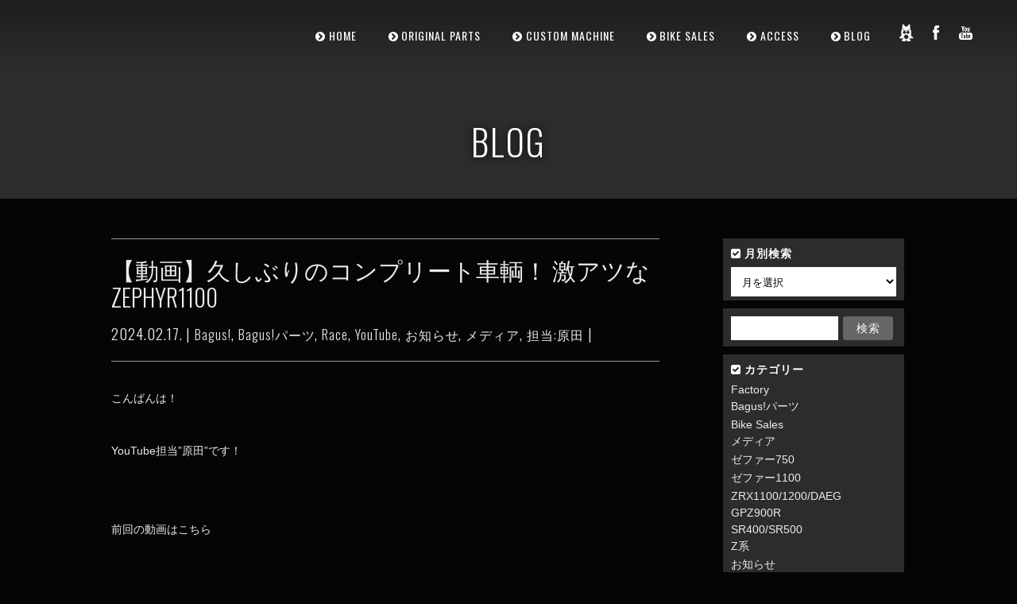

--- FILE ---
content_type: text/html; charset=UTF-8
request_url: https://bagus-mc.jp/2024/02/17/youtube_20240217-2/
body_size: 14331
content:
<!-- ▼single.php▼ -->
<!DOCTYPE html><!-- ■□■□■□http://i-deal.oops.jp/bagus-mc/■□■□■□ -->
<html lang="ja">
<head>
	<meta name="google-site-verification" content="KhTjhgTw_ZeEkp_vU1aR8v_BSKm27N74uTC0icS6dik" />
	<meta charset="UTF-8" />
	<meta http-equiv="X-UA-Compatible" content="IE=edge,chrome=1">
	<meta charset="utf-8" />
		<meta name=viewport content="width=device-width,initial-scale=1">
	    
	        <meta property="og:title" content="【動画】久しぶりのコンプリート車輌！ 激アツなZEPHYR1100 | Bagus! motor cycle" />
    <meta property="og:description" content="<p>こんばんは！ &nbsp; YouTube担当”原田”です！ &nbsp; &nbsp; &#8230;</p>
" />
    <meta property="og:url" content="https://bagus-mc.jp/2024/02/17/youtube_20240217-2/" />
    <!--<meta property="og:image" content="https://bagus-mc.jp/wp/wp-content/themes/central/fb_thum.jpg" />-->
    <meta property="og:author" content="bagus" />
        
        
    <meta property="og:site_name" content="Bagus! motor cycle | 横浜 のバイクショップ “Bagus! motor cycle” バイク修理、車検からカスタムまでお任せください。特にKawasaki ゼファーシリーズのカスタムを多く手がけております。" />
    <meta property="og:type" content="website" />
    <meta property="og:locale" content="ja_JP" />
    
        
	<title>Bagus! motor cycle |   【動画】久しぶりのコンプリート車輌！ 激アツなZEPHYR1100</title>
					<link rel="profile" href="http://gmpg.org/xfn/11" />
	<link rel="pingback" href="https://bagus-mc.jp/wp/xmlrpc.php" />
	<link rel="shortcut icon" type="image/x-icon" href="http://bagus-mc.jp/wpwp-content/uploads/2016/03/favicon.ico">
    	<link rel='stylesheet' href='http://fonts.googleapis.com/css?family=Open+Sans:400,600,700,800|Oswald:400,300,700&subset=latin,latin-ext' type='text/css' />
<meta name='robots' content='max-image-preview:large' />
<link rel='dns-prefetch' href='//ajax.googleapis.com' />
<link rel='dns-prefetch' href='//s.w.org' />
<link rel="alternate" type="application/rss+xml" title="Bagus! motor cycle &raquo; フィード" href="https://bagus-mc.jp/feed/" />
<link rel="alternate" type="application/rss+xml" title="Bagus! motor cycle &raquo; コメントフィード" href="https://bagus-mc.jp/comments/feed/" />
<link rel="alternate" type="application/rss+xml" title="Bagus! motor cycle &raquo; 【動画】久しぶりのコンプリート車輌！ 激アツなZEPHYR1100 のコメントのフィード" href="https://bagus-mc.jp/2024/02/17/youtube_20240217-2/feed/" />
		<script type="text/javascript">
			window._wpemojiSettings = {"baseUrl":"https:\/\/s.w.org\/images\/core\/emoji\/13.1.0\/72x72\/","ext":".png","svgUrl":"https:\/\/s.w.org\/images\/core\/emoji\/13.1.0\/svg\/","svgExt":".svg","source":{"concatemoji":"https:\/\/bagus-mc.jp\/wp\/wp-includes\/js\/wp-emoji-release.min.js?ver=5.8"}};
			!function(e,a,t){var n,r,o,i=a.createElement("canvas"),p=i.getContext&&i.getContext("2d");function s(e,t){var a=String.fromCharCode;p.clearRect(0,0,i.width,i.height),p.fillText(a.apply(this,e),0,0);e=i.toDataURL();return p.clearRect(0,0,i.width,i.height),p.fillText(a.apply(this,t),0,0),e===i.toDataURL()}function c(e){var t=a.createElement("script");t.src=e,t.defer=t.type="text/javascript",a.getElementsByTagName("head")[0].appendChild(t)}for(o=Array("flag","emoji"),t.supports={everything:!0,everythingExceptFlag:!0},r=0;r<o.length;r++)t.supports[o[r]]=function(e){if(!p||!p.fillText)return!1;switch(p.textBaseline="top",p.font="600 32px Arial",e){case"flag":return s([127987,65039,8205,9895,65039],[127987,65039,8203,9895,65039])?!1:!s([55356,56826,55356,56819],[55356,56826,8203,55356,56819])&&!s([55356,57332,56128,56423,56128,56418,56128,56421,56128,56430,56128,56423,56128,56447],[55356,57332,8203,56128,56423,8203,56128,56418,8203,56128,56421,8203,56128,56430,8203,56128,56423,8203,56128,56447]);case"emoji":return!s([10084,65039,8205,55357,56613],[10084,65039,8203,55357,56613])}return!1}(o[r]),t.supports.everything=t.supports.everything&&t.supports[o[r]],"flag"!==o[r]&&(t.supports.everythingExceptFlag=t.supports.everythingExceptFlag&&t.supports[o[r]]);t.supports.everythingExceptFlag=t.supports.everythingExceptFlag&&!t.supports.flag,t.DOMReady=!1,t.readyCallback=function(){t.DOMReady=!0},t.supports.everything||(n=function(){t.readyCallback()},a.addEventListener?(a.addEventListener("DOMContentLoaded",n,!1),e.addEventListener("load",n,!1)):(e.attachEvent("onload",n),a.attachEvent("onreadystatechange",function(){"complete"===a.readyState&&t.readyCallback()})),(n=t.source||{}).concatemoji?c(n.concatemoji):n.wpemoji&&n.twemoji&&(c(n.twemoji),c(n.wpemoji)))}(window,document,window._wpemojiSettings);
		</script>
		<style type="text/css">
img.wp-smiley,
img.emoji {
	display: inline !important;
	border: none !important;
	box-shadow: none !important;
	height: 1em !important;
	width: 1em !important;
	margin: 0 .07em !important;
	vertical-align: -0.1em !important;
	background: none !important;
	padding: 0 !important;
}
</style>
	<link rel='stylesheet' id='sb_instagram_styles-css'  href='https://bagus-mc.jp/wp/wp-content/plugins/instagram-feed/css/sbi-styles.min.css?ver=2.9.2' type='text/css' media='all' />
<link rel='stylesheet' id='wp-block-library-css'  href='https://bagus-mc.jp/wp/wp-includes/css/dist/block-library/style.min.css?ver=5.8' type='text/css' media='all' />
<style id='wp-block-library-inline-css' type='text/css'>
.has-text-align-justify{text-align:justify;}
</style>
<link rel='stylesheet' id='mediaelement-css'  href='https://bagus-mc.jp/wp/wp-includes/js/mediaelement/mediaelementplayer-legacy.min.css?ver=4.2.16' type='text/css' media='all' />
<link rel='stylesheet' id='wp-mediaelement-css'  href='https://bagus-mc.jp/wp/wp-includes/js/mediaelement/wp-mediaelement.min.css?ver=5.8' type='text/css' media='all' />
<link rel='stylesheet' id='contact-form-7-css'  href='https://bagus-mc.jp/wp/wp-content/plugins/contact-form-7/includes/css/styles.css?ver=5.4.2' type='text/css' media='all' />
<link rel='stylesheet' id='ctf_styles-css'  href='https://bagus-mc.jp/wp/wp-content/plugins/custom-twitter-feeds/css/ctf-styles.min.css?ver=2.0.7' type='text/css' media='all' />
<link rel='stylesheet' id='rs-settings-css'  href='https://bagus-mc.jp/wp/wp-content/plugins/revslider/rs-plugin/css/settings.css?rev=4.1.1&#038;ver=5.8' type='text/css' media='all' />
<link rel='stylesheet' id='rs-captions-css'  href='https://bagus-mc.jp/wp/wp-content/plugins/revslider/rs-plugin/css/dynamic-captions.css?rev=4.1.1&#038;ver=5.8' type='text/css' media='all' />
<link rel='stylesheet' id='rs-plugin-static-css'  href='https://bagus-mc.jp/wp/wp-content/plugins/revslider/rs-plugin/css/static-captions.css?rev=4.1.1&#038;ver=5.8' type='text/css' media='all' />
<link rel='stylesheet' id='wordpress-popular-posts-css-css'  href='https://bagus-mc.jp/wp/wp-content/plugins/wordpress-popular-posts/assets/css/wpp.css?ver=5.3.6' type='text/css' media='all' />
<link rel='stylesheet' id='default_style-css'  href='https://bagus-mc.jp/wp/wp-content/themes/central/style.css?ver=5.8' type='text/css' media='all' />
<link rel='stylesheet' id='stylesheet-css'  href='https://bagus-mc.jp/wp/wp-content/themes/central/css/stylesheet.min.css?ver=5.8' type='text/css' media='all' />
<!--[if IE 8]>
<link rel='stylesheet' id='ie8-style-css'  href='https://bagus-mc.jp/wp/wp-content/themes/central/css/ie8.min.css?ver=5.8' type='text/css' media='all' />
<![endif]-->
<!--[if IE 9]>
<link rel='stylesheet' id='ie9-style-css'  href='https://bagus-mc.jp/wp/wp-content/themes/central/css/ie9.min.css?ver=5.8' type='text/css' media='all' />
<![endif]-->
<link rel='stylesheet' id='style_dynamic-css'  href='https://bagus-mc.jp/wp/wp-content/themes/central/css/style_dynamic.php?ver=5.8' type='text/css' media='all' />
<link rel='stylesheet' id='responsive-css'  href='https://bagus-mc.jp/wp/wp-content/themes/central/css/responsive.min.css?ver=5.8' type='text/css' media='all' />
<link rel='stylesheet' id='style_dynamic_responsive-css'  href='https://bagus-mc.jp/wp/wp-content/themes/central/css/style_dynamic_responsive.php?ver=5.8' type='text/css' media='all' />
<link rel='stylesheet' id='custom_css-css'  href='https://bagus-mc.jp/wp/wp-content/themes/central/css/custom_css.php?ver=5.8' type='text/css' media='all' />
<link rel='stylesheet' id='popular-widget-css'  href='https://bagus-mc.jp/wp/wp-content/plugins/popular-widget/_css/pop-widget.css?ver=1.7.0' type='text/css' media='all' />
<link rel='stylesheet' id='jetpack_css-css'  href='https://bagus-mc.jp/wp/wp-content/plugins/jetpack/css/jetpack.css?ver=9.9.1' type='text/css' media='all' />
<script type='text/javascript' src='http://ajax.googleapis.com/ajax/libs/jquery/1.7.1/jquery.min.js?ver=1.7.1' id='jquery-js'></script>
<script type='text/javascript' src='https://bagus-mc.jp/wp/wp-content/plugins/revslider/rs-plugin/js/jquery.themepunch.plugins.min.js?rev=4.1.1&#038;ver=5.8' id='themepunchtools-js'></script>
<script type='text/javascript' src='https://bagus-mc.jp/wp/wp-content/plugins/revslider/rs-plugin/js/jquery.themepunch.revolution.min.js?rev=4.1.1&#038;ver=5.8' id='revslider-jquery.themepunch.revolution.min-js'></script>
<script type='application/json' id='wpp-json'>
{"sampling_active":0,"sampling_rate":100,"ajax_url":"https:\/\/bagus-mc.jp\/wp-json\/wordpress-popular-posts\/v1\/popular-posts","ID":21223,"token":"29b776ca25","lang":0,"debug":0}
</script>
<script type='text/javascript' src='https://bagus-mc.jp/wp/wp-content/plugins/wordpress-popular-posts/assets/js/wpp.min.js?ver=5.3.6' id='wpp-js-js'></script>
<link rel="https://api.w.org/" href="https://bagus-mc.jp/wp-json/" /><link rel="alternate" type="application/json" href="https://bagus-mc.jp/wp-json/wp/v2/posts/21223" /><link rel="EditURI" type="application/rsd+xml" title="RSD" href="https://bagus-mc.jp/wp/xmlrpc.php?rsd" />
<link rel="wlwmanifest" type="application/wlwmanifest+xml" href="https://bagus-mc.jp/wp/wp-includes/wlwmanifest.xml" /> 
<link rel="canonical" href="https://bagus-mc.jp/2024/02/17/youtube_20240217-2/" />
<link rel='shortlink' href='https://wp.me/p5mcCS-5wj' />
<link rel="alternate" type="application/json+oembed" href="https://bagus-mc.jp/wp-json/oembed/1.0/embed?url=https%3A%2F%2Fbagus-mc.jp%2F2024%2F02%2F17%2Fyoutube_20240217-2%2F" />
<link rel="alternate" type="text/xml+oembed" href="https://bagus-mc.jp/wp-json/oembed/1.0/embed?url=https%3A%2F%2Fbagus-mc.jp%2F2024%2F02%2F17%2Fyoutube_20240217-2%2F&#038;format=xml" />
        <style>
            @-webkit-keyframes bgslide {
                from {
                    background-position-x: 0;
                }
                to {
                    background-position-x: -200%;
                }
            }

            @keyframes bgslide {
                    from {
                        background-position-x: 0;
                    }
                    to {
                        background-position-x: -200%;
                    }
            }

            .wpp-widget-placeholder {
                margin: 0 auto;
                width: 60px;
                height: 3px;
                background: #dd3737;
                background: -webkit-gradient(linear, left top, right top, from(#dd3737), color-stop(10%, #571313), to(#dd3737));
                background: linear-gradient(90deg, #dd3737 0%, #571313 10%, #dd3737 100%);
                background-size: 200% auto;
                border-radius: 3px;
                -webkit-animation: bgslide 1s infinite linear;
                animation: bgslide 1s infinite linear;
            }
        </style>
        <style type='text/css'>img#wpstats{display:none}</style>
		    
	<link href="https://bagus-mc.jp/wp/wp-content/themes/central/bagus.css" rel="stylesheet" media="all">
    <link rel="apple-touch-icon" href="https://bagus-mc.jp/wp/wp-content/themes/central/img/iphone_icon.png" />


    </head>

<body class="post-template-default single single-post postid-21223 single-format-standard ">
	<div id="fb-root"></div>
	<script>(function(d, s, id) {
	  var js, fjs = d.getElementsByTagName(s)[0];
	  if (d.getElementById(id)) return;
	  js = d.createElement(s); js.id = id;
	  js.src = "//connect.facebook.net/ja_JP/sdk.js#xfbml=1&version=v2.5&appId=1375844112687460";
	  fjs.parentNode.insertBefore(js, fjs);
	}(document, 'script', 'facebook-jssdk'));</script>

	<!-- Google Analytics start -->
			<script>
			var _gaq = _gaq || [];
			_gaq.push(['_setAccount', 'UA-15628897-18']);
			_gaq.push(['_trackPageview']);

			(function() {
				var ga = document.createElement('script'); ga.type = 'text/javascript'; ga.async = true;
				ga.src = ('https:' == document.location.protocol ? 'https://ssl' : 'http://www') + '.google-analytics.com/ga.js';
				var s = document.getElementsByTagName('script')[0]; s.parentNode.insertBefore(ga, s);
			})();
		</script>
		<!-- Google Analytics end -->

<div class="wrapper">
<header class="transition hide_background ">
	<div class="header_inner clearfix">
			
				
			<div class="logo"><a href="https://bagus-mc.jp/"><img src="http://bagus-mc.jp/wpwp-content/uploads/2016/03/bagus_logo_info-300x117.png" alt="Logo"/></a></div>
			<div class="header_inner_right">
								<nav class="main_menu drop_down">
				<ul id="menu-main-menu" class=""><li id="nav-menu-item-4996" class="menu-item menu-item-type-post_type menu-item-object-page menu-item-home "><a title="ホーム" href="https://bagus-mc.jp/" class="">HOME</a></li>
<li id="nav-menu-item-4997" class="menu-item menu-item-type-post_type menu-item-object-page menu-item-has-children  has_sub"><a title="オリジナルパーツ" href="https://bagus-mc.jp/home/original-parts/" class="">ORIGINAL PARTS</a>
<div class="second"><div class="inner"><div class="inner_arrow"></div><div class="inner2"><ul>
	<li id="nav-menu-item-10588" class="menu-item menu-item-type-post_type menu-item-object-page "><a href="https://bagus-mc.jp/home/original-parts/business-sales/" class="">業務販売について</a></li>
	<li id="nav-menu-item-24551" class="menu-item menu-item-type-post_type menu-item-object-page "><a href="https://bagus-mc.jp/home/original-parts/membership-sales/" class="">メンバーシップ割引について</a></li>
</ul></div></div></div>
</li>
<li id="nav-menu-item-4999" class="menu-item menu-item-type-post_type menu-item-object-page menu-item-has-children  has_sub"><a title="カスタムマシン" href="https://bagus-mc.jp/home/custom-machine/" class="">CUSTOM MACHINE</a>
<div class="second"><div class="inner"><div class="inner_arrow"></div><div class="inner2"><ul>
	<li id="nav-menu-item-5000" class="menu-item menu-item-type-post_type menu-item-object-page "><a href="https://bagus-mc.jp/home/custom-machine/" class="">ALL</a></li>
	<li id="nav-menu-item-5003" class="menu-item menu-item-type-post_type menu-item-object-page "><a href="https://bagus-mc.jp/home/custom-machine/custom-machine-kawasaki/" class="">KAWASAKI</a></li>
	<li id="nav-menu-item-5001" class="menu-item menu-item-type-post_type menu-item-object-page "><a href="https://bagus-mc.jp/home/custom-machine/custom-machine-honda/" class="">HONDA</a></li>
	<li id="nav-menu-item-5002" class="menu-item menu-item-type-post_type menu-item-object-page "><a href="https://bagus-mc.jp/home/custom-machine/custom-machine-suzuki/" class="">SUZUKI</a></li>
	<li id="nav-menu-item-5004" class="menu-item menu-item-type-post_type menu-item-object-page "><a href="https://bagus-mc.jp/home/custom-machine/custom-machine-yamaha/" class="">YAMAHA</a></li>
</ul></div></div></div>
</li>
<li id="nav-menu-item-6531" class="menu-item menu-item-type-post_type menu-item-object-page "><a title="バイク販売" href="https://bagus-mc.jp/home/bike-sales/" class="">BIKE SALES</a></li>
<li id="nav-menu-item-5005" class="menu-item menu-item-type-post_type menu-item-object-page menu-item-has-children  has_sub"><a title="アクセス" href="https://bagus-mc.jp/home/shop/" class="">ACCESS</a>
<div class="second"><div class="inner"><div class="inner_arrow"></div><div class="inner2"><ul>
	<li id="nav-menu-item-14379" class="menu-item menu-item-type-post_type menu-item-object-page "><a href="https://bagus-mc.jp/home/shop/work-request-procedure/" class="">作業ご依頼方法</a></li>
</ul></div></div></div>
</li>
<li id="nav-menu-item-6543" class="menu-item menu-item-type-post_type menu-item-object-page "><a title="ブログ" href="https://bagus-mc.jp/home/blog/" class="">BLOG</a></li>
</ul>				
				</nav>
				
				<div class='selectnav_button'><span>&nbsp;</span></div>
				
				 
					<div class="header_right_widget">
									<div class="textwidget">       <ul class='social_menu white'><li class='forrst'><a href='http://ameblo.jp/bagus-mc/' target='_blank' rel="noopener"><span class='inner'>forrst</span></a></li><li class='facebook'><a href='https://www.facebook.com/533012566714009' target='_blank' rel="noopener"><span class='inner'>facebook</span></a></li><li class='youtube'><a href='https://www.youtube.com/channel/UCd3TDdg5tw9iQRlMbj1yOSw/videos' target='_blank' rel="noopener"><span class='inner'>youtube</span></a></li>           </ul>
</div>
							</div>
								
			</div>

			<nav class="selectnav"></nav>
			
				</div>
</header>
	<div class="content">
								<div class="content_inner  ">
				
												<div class="title " >
																		<h1>
															BLOG													</h1>
											</div>
								
									<a id='back_to_top' href='#'>
						<span class='back_to_top_inner'>
							<span>&nbsp;</span>
						</span>
					</a>
								
								<div class="container">
					<div class="container_inner clearfix">
												
							<div class="two_columns_75_25 background_color_sidebar grid2 clearfix">
								<div class="column1">
											
									<div class="column_inner">
										<div class="blog_single_holder">	
											<article>
											
												<div class="blog_title_holder">
													 <h2>【動画】久しぶりのコンプリート車輌！ 激アツなZEPHYR1100</h2>
													 <span class="blog-date">2024.02.17. | <a href="https://bagus-mc.jp/category/bagus/" rel="category tag">Bagus!</a>, <a href="https://bagus-mc.jp/category/bagus-parts/" rel="category tag">Bagus!パーツ</a>, <a href="https://bagus-mc.jp/category/race/" rel="category tag">Race</a>, <a href="https://bagus-mc.jp/category/you_tube/" rel="category tag">YouTube</a>, <a href="https://bagus-mc.jp/category/infomation/" rel="category tag">お知らせ</a>, <a href="https://bagus-mc.jp/category/media/" rel="category tag">メディア</a>, <a href="https://bagus-mc.jp/category/you_tube/writer_harada/" rel="category tag">担当:原田</a> | 
                                                  

                                                     </span>
												</div>

													
													<div class="image">
															
													</div>
												
												<div class="blog_single_text_holder">
													 <div class="text">
																<p style="text-align: left;">こんばんは！</p>
<p>&nbsp;</p>
<p>YouTube担当”原田”です！</p>
<p>&nbsp;</p>
<p>&nbsp;</p>
<p>前回の動画はこちら</p>
<p>&nbsp;</p>
<p><iframe loading="lazy" title="YouTube video player" src="https://www.youtube.com/embed/fT_cC38wifs?si=G-W6-ZlUF5KZxngU" width="300" height="168" frameborder="0" allowfullscreen="allowfullscreen"></iframe></p>
<p>&nbsp;</p>
<p>&nbsp;</p>
<p>本日の動画は「コンプリートZEPHYR1100」について！</p>
<p>&nbsp;</p>
<p>久しぶりのコンプリート車輌のご紹介！</p>
<p>&nbsp;</p>
<p>実はこのバイク、以前動画で取り上げています！</p>
<p><iframe loading="lazy" title="YouTube video player" src="https://www.youtube.com/embed/lsQFSeMnOpA?si=azmYYodjEsAUtHiG" width="300" height="168" frameborder="0" allowfullscreen="allowfullscreen"><span data-mce-type="bookmark" style="display: inline-block; width: 0px; overflow: hidden; line-height: 0;" class="mce_SELRES_start">﻿</span></iframe></p>
<p>&nbsp;</p>
<p>この時はまだホイールも付いていない状況。</p>
<p>&nbsp;</p>
<p>「俺らには完成形が見えてる」とか</p>
<p>ごちゃごちゃ言ってましたが（笑）</p>
<p>遂に完成しました！</p>
<p>&nbsp;</p>
<p><a href="http://bagus-mc.jp/parts_page/bg-tms-bk/">まるみえ君</a> や <a href="http://bagus-mc.jp/parts_page/bg-usm-a/">ぶれない君</a> といった</p>
<p>新商品を初めて装着したのもこの車輌でした。</p>
<p>&nbsp;</p>
<p>&nbsp;</p>
<p>隅々までやり尽くされたカスタムは圧巻です。</p>
<p>&nbsp;</p>
<p>&nbsp;</p>
<p>&nbsp;</p>
<p>是非ご覧ください！</p>
<p><iframe loading="lazy" title="YouTube video player" src="https://www.youtube.com/embed/FQ6o71UiC1g?si=J-oZ0KBQEiN8OkYQ" width="300" height="168" frameborder="0" allowfullscreen="allowfullscreen"><span data-mce-type="bookmark" style="display: inline-block; width: 0px; overflow: hidden; line-height: 0;" class="mce_SELRES_start">﻿</span></iframe></p>
<p>&nbsp;</p>
<p>&nbsp;</p>
<p>チャンネル登録はこちらから</p>
<p>→<a href="https://www.youtube.com/channel/UCd3TDdg5tw9iQRlMbj1yOSw?sub_confirmation=1" target="_blank" rel="noopener">チャンネル登録お願いします！</a></p>
																
																																			
																				                    <div class="social-share share9 ninja-shere">
						<div class="ninja_onebutton">
						<script type="text/javascript">
						//<![CDATA[
						(function(d){
						if(typeof(window.NINJA_CO_JP_ONETAG_BUTTON_a39f02f7127e2f968b590a6a258456ef)=='undefined'){
						    document.write("<sc"+"ript type='text\/javascript' src='\/\/omt.shinobi.jp\/b\/a39f02f7127e2f968b590a6a258456ef'><\/sc"+"ript>");
						}else{
						    window.NINJA_CO_JP_ONETAG_BUTTON_a39f02f7127e2f968b590a6a258456ef.ONETAGButton_Load();}
						})(document);
						//]]>
						</script><span class="ninja_onebutton_hidden" style="display:none;">https://bagus-mc.jp/2024/02/17/youtube_20240217-2/</span><span style="display:none;" class="ninja_onebutton_hidden">【動画】久しぶりのコンプリート車輌！ 激アツなZEPHYR1100</span>
						</div>
					</div>


<div class="portfolio_navigation">
							<div class="portfolio_prev"><a href="https://bagus-mc.jp/2024/02/17/youtube_20240217/" rel="prev">PREVIOUS</a></div>
														<div class="portfolio_next"><a href="https://bagus-mc.jp/2024/02/18/youtube_20240218/" rel="next">NEXT</a></div>
						</div>


																																
																													 </div>

													 <!-- 02<div class="info">
																														<span class="left">TAGS > <a href="https://bagus-mc.jp/tag/you-tube/" rel="tag">You Tube</a>, <a href="https://bagus-mc.jp/tag/youtube%e5%85%ac%e5%bc%8f%e3%83%81%e3%83%a3%e3%83%b3%e3%83%8d%e3%83%ab/" rel="tag">YouTube公式チャンネル</a>, <a href="https://bagus-mc.jp/tag/%e3%82%bc%e3%83%95%e3%82%a1%e3%83%bc/" rel="tag">ゼファー</a></span>
																														
																												 </div> -->
                                                     
                                                     
												</div>
											</article>
										</div>
										
										<br/><br/> 
									</div>
								</div>	
								<div class="column2"> 
										<div class="column_inner">
		<aside>
							
			<div id="archives-3" class="widget widget_archive posts_holder"><h5>月別検索</h5>		<label class="screen-reader-text" for="archives-dropdown-3">月別検索</label>
		<select id="archives-dropdown-3" name="archive-dropdown">
			
			<option value="">月を選択</option>
				<option value='https://bagus-mc.jp/2026/01/'> 2026年1月 &nbsp;(16)</option>
	<option value='https://bagus-mc.jp/2025/12/'> 2025年12月 &nbsp;(21)</option>
	<option value='https://bagus-mc.jp/2025/11/'> 2025年11月 &nbsp;(20)</option>
	<option value='https://bagus-mc.jp/2025/10/'> 2025年10月 &nbsp;(27)</option>
	<option value='https://bagus-mc.jp/2025/09/'> 2025年9月 &nbsp;(16)</option>
	<option value='https://bagus-mc.jp/2025/08/'> 2025年8月 &nbsp;(20)</option>
	<option value='https://bagus-mc.jp/2025/07/'> 2025年7月 &nbsp;(14)</option>
	<option value='https://bagus-mc.jp/2025/06/'> 2025年6月 &nbsp;(14)</option>
	<option value='https://bagus-mc.jp/2025/05/'> 2025年5月 &nbsp;(24)</option>
	<option value='https://bagus-mc.jp/2025/04/'> 2025年4月 &nbsp;(24)</option>
	<option value='https://bagus-mc.jp/2025/03/'> 2025年3月 &nbsp;(10)</option>
	<option value='https://bagus-mc.jp/2025/02/'> 2025年2月 &nbsp;(18)</option>
	<option value='https://bagus-mc.jp/2025/01/'> 2025年1月 &nbsp;(14)</option>
	<option value='https://bagus-mc.jp/2024/12/'> 2024年12月 &nbsp;(20)</option>
	<option value='https://bagus-mc.jp/2024/11/'> 2024年11月 &nbsp;(21)</option>
	<option value='https://bagus-mc.jp/2024/10/'> 2024年10月 &nbsp;(30)</option>
	<option value='https://bagus-mc.jp/2024/09/'> 2024年9月 &nbsp;(10)</option>
	<option value='https://bagus-mc.jp/2024/08/'> 2024年8月 &nbsp;(8)</option>
	<option value='https://bagus-mc.jp/2024/07/'> 2024年7月 &nbsp;(14)</option>
	<option value='https://bagus-mc.jp/2024/06/'> 2024年6月 &nbsp;(14)</option>
	<option value='https://bagus-mc.jp/2024/05/'> 2024年5月 &nbsp;(25)</option>
	<option value='https://bagus-mc.jp/2024/04/'> 2024年4月 &nbsp;(17)</option>
	<option value='https://bagus-mc.jp/2024/03/'> 2024年3月 &nbsp;(24)</option>
	<option value='https://bagus-mc.jp/2024/02/'> 2024年2月 &nbsp;(24)</option>
	<option value='https://bagus-mc.jp/2024/01/'> 2024年1月 &nbsp;(22)</option>
	<option value='https://bagus-mc.jp/2023/12/'> 2023年12月 &nbsp;(50)</option>
	<option value='https://bagus-mc.jp/2023/11/'> 2023年11月 &nbsp;(26)</option>
	<option value='https://bagus-mc.jp/2023/10/'> 2023年10月 &nbsp;(31)</option>
	<option value='https://bagus-mc.jp/2023/09/'> 2023年9月 &nbsp;(25)</option>
	<option value='https://bagus-mc.jp/2023/08/'> 2023年8月 &nbsp;(31)</option>
	<option value='https://bagus-mc.jp/2023/07/'> 2023年7月 &nbsp;(32)</option>
	<option value='https://bagus-mc.jp/2023/06/'> 2023年6月 &nbsp;(27)</option>
	<option value='https://bagus-mc.jp/2023/05/'> 2023年5月 &nbsp;(34)</option>
	<option value='https://bagus-mc.jp/2023/04/'> 2023年4月 &nbsp;(17)</option>
	<option value='https://bagus-mc.jp/2023/03/'> 2023年3月 &nbsp;(24)</option>
	<option value='https://bagus-mc.jp/2023/02/'> 2023年2月 &nbsp;(25)</option>
	<option value='https://bagus-mc.jp/2023/01/'> 2023年1月 &nbsp;(27)</option>
	<option value='https://bagus-mc.jp/2022/12/'> 2022年12月 &nbsp;(35)</option>
	<option value='https://bagus-mc.jp/2022/11/'> 2022年11月 &nbsp;(18)</option>
	<option value='https://bagus-mc.jp/2022/10/'> 2022年10月 &nbsp;(12)</option>
	<option value='https://bagus-mc.jp/2022/09/'> 2022年9月 &nbsp;(14)</option>
	<option value='https://bagus-mc.jp/2022/08/'> 2022年8月 &nbsp;(21)</option>
	<option value='https://bagus-mc.jp/2022/07/'> 2022年7月 &nbsp;(8)</option>
	<option value='https://bagus-mc.jp/2022/06/'> 2022年6月 &nbsp;(9)</option>
	<option value='https://bagus-mc.jp/2022/05/'> 2022年5月 &nbsp;(14)</option>
	<option value='https://bagus-mc.jp/2022/04/'> 2022年4月 &nbsp;(9)</option>
	<option value='https://bagus-mc.jp/2022/03/'> 2022年3月 &nbsp;(8)</option>
	<option value='https://bagus-mc.jp/2022/02/'> 2022年2月 &nbsp;(14)</option>
	<option value='https://bagus-mc.jp/2022/01/'> 2022年1月 &nbsp;(16)</option>
	<option value='https://bagus-mc.jp/2021/12/'> 2021年12月 &nbsp;(8)</option>
	<option value='https://bagus-mc.jp/2021/11/'> 2021年11月 &nbsp;(22)</option>
	<option value='https://bagus-mc.jp/2021/10/'> 2021年10月 &nbsp;(10)</option>
	<option value='https://bagus-mc.jp/2021/09/'> 2021年9月 &nbsp;(8)</option>
	<option value='https://bagus-mc.jp/2021/08/'> 2021年8月 &nbsp;(5)</option>
	<option value='https://bagus-mc.jp/2021/07/'> 2021年7月 &nbsp;(3)</option>
	<option value='https://bagus-mc.jp/2021/06/'> 2021年6月 &nbsp;(3)</option>
	<option value='https://bagus-mc.jp/2021/05/'> 2021年5月 &nbsp;(19)</option>
	<option value='https://bagus-mc.jp/2021/04/'> 2021年4月 &nbsp;(4)</option>
	<option value='https://bagus-mc.jp/2021/03/'> 2021年3月 &nbsp;(5)</option>
	<option value='https://bagus-mc.jp/2021/02/'> 2021年2月 &nbsp;(5)</option>
	<option value='https://bagus-mc.jp/2021/01/'> 2021年1月 &nbsp;(14)</option>
	<option value='https://bagus-mc.jp/2020/12/'> 2020年12月 &nbsp;(9)</option>
	<option value='https://bagus-mc.jp/2020/11/'> 2020年11月 &nbsp;(20)</option>
	<option value='https://bagus-mc.jp/2020/10/'> 2020年10月 &nbsp;(4)</option>
	<option value='https://bagus-mc.jp/2020/08/'> 2020年8月 &nbsp;(15)</option>
	<option value='https://bagus-mc.jp/2020/07/'> 2020年7月 &nbsp;(11)</option>
	<option value='https://bagus-mc.jp/2020/06/'> 2020年6月 &nbsp;(12)</option>
	<option value='https://bagus-mc.jp/2020/05/'> 2020年5月 &nbsp;(27)</option>
	<option value='https://bagus-mc.jp/2020/04/'> 2020年4月 &nbsp;(13)</option>
	<option value='https://bagus-mc.jp/2020/03/'> 2020年3月 &nbsp;(20)</option>
	<option value='https://bagus-mc.jp/2020/02/'> 2020年2月 &nbsp;(17)</option>
	<option value='https://bagus-mc.jp/2020/01/'> 2020年1月 &nbsp;(10)</option>
	<option value='https://bagus-mc.jp/2019/12/'> 2019年12月 &nbsp;(15)</option>
	<option value='https://bagus-mc.jp/2019/11/'> 2019年11月 &nbsp;(17)</option>
	<option value='https://bagus-mc.jp/2019/10/'> 2019年10月 &nbsp;(9)</option>
	<option value='https://bagus-mc.jp/2019/09/'> 2019年9月 &nbsp;(8)</option>
	<option value='https://bagus-mc.jp/2019/08/'> 2019年8月 &nbsp;(22)</option>
	<option value='https://bagus-mc.jp/2019/07/'> 2019年7月 &nbsp;(20)</option>
	<option value='https://bagus-mc.jp/2019/06/'> 2019年6月 &nbsp;(4)</option>
	<option value='https://bagus-mc.jp/2019/05/'> 2019年5月 &nbsp;(5)</option>
	<option value='https://bagus-mc.jp/2019/04/'> 2019年4月 &nbsp;(19)</option>
	<option value='https://bagus-mc.jp/2019/03/'> 2019年3月 &nbsp;(2)</option>
	<option value='https://bagus-mc.jp/2019/02/'> 2019年2月 &nbsp;(8)</option>
	<option value='https://bagus-mc.jp/2019/01/'> 2019年1月 &nbsp;(11)</option>
	<option value='https://bagus-mc.jp/2018/12/'> 2018年12月 &nbsp;(12)</option>
	<option value='https://bagus-mc.jp/2018/11/'> 2018年11月 &nbsp;(7)</option>
	<option value='https://bagus-mc.jp/2018/10/'> 2018年10月 &nbsp;(6)</option>
	<option value='https://bagus-mc.jp/2018/09/'> 2018年9月 &nbsp;(4)</option>
	<option value='https://bagus-mc.jp/2018/08/'> 2018年8月 &nbsp;(8)</option>
	<option value='https://bagus-mc.jp/2018/07/'> 2018年7月 &nbsp;(10)</option>
	<option value='https://bagus-mc.jp/2018/06/'> 2018年6月 &nbsp;(15)</option>
	<option value='https://bagus-mc.jp/2018/05/'> 2018年5月 &nbsp;(5)</option>
	<option value='https://bagus-mc.jp/2018/04/'> 2018年4月 &nbsp;(10)</option>
	<option value='https://bagus-mc.jp/2018/03/'> 2018年3月 &nbsp;(11)</option>
	<option value='https://bagus-mc.jp/2018/02/'> 2018年2月 &nbsp;(10)</option>
	<option value='https://bagus-mc.jp/2018/01/'> 2018年1月 &nbsp;(11)</option>
	<option value='https://bagus-mc.jp/2017/12/'> 2017年12月 &nbsp;(14)</option>
	<option value='https://bagus-mc.jp/2017/11/'> 2017年11月 &nbsp;(2)</option>
	<option value='https://bagus-mc.jp/2017/10/'> 2017年10月 &nbsp;(5)</option>
	<option value='https://bagus-mc.jp/2017/09/'> 2017年9月 &nbsp;(3)</option>
	<option value='https://bagus-mc.jp/2017/08/'> 2017年8月 &nbsp;(10)</option>
	<option value='https://bagus-mc.jp/2017/07/'> 2017年7月 &nbsp;(9)</option>
	<option value='https://bagus-mc.jp/2017/06/'> 2017年6月 &nbsp;(18)</option>
	<option value='https://bagus-mc.jp/2017/05/'> 2017年5月 &nbsp;(12)</option>
	<option value='https://bagus-mc.jp/2017/04/'> 2017年4月 &nbsp;(10)</option>
	<option value='https://bagus-mc.jp/2017/03/'> 2017年3月 &nbsp;(19)</option>
	<option value='https://bagus-mc.jp/2017/02/'> 2017年2月 &nbsp;(9)</option>
	<option value='https://bagus-mc.jp/2017/01/'> 2017年1月 &nbsp;(10)</option>
	<option value='https://bagus-mc.jp/2016/12/'> 2016年12月 &nbsp;(15)</option>
	<option value='https://bagus-mc.jp/2016/11/'> 2016年11月 &nbsp;(17)</option>
	<option value='https://bagus-mc.jp/2016/10/'> 2016年10月 &nbsp;(18)</option>
	<option value='https://bagus-mc.jp/2016/09/'> 2016年9月 &nbsp;(15)</option>
	<option value='https://bagus-mc.jp/2016/08/'> 2016年8月 &nbsp;(7)</option>
	<option value='https://bagus-mc.jp/2016/07/'> 2016年7月 &nbsp;(10)</option>
	<option value='https://bagus-mc.jp/2016/05/'> 2016年5月 &nbsp;(1)</option>
	<option value='https://bagus-mc.jp/2016/04/'> 2016年4月 &nbsp;(1)</option>
	<option value='https://bagus-mc.jp/2014/10/'> 2014年10月 &nbsp;(1)</option>
	<option value='https://bagus-mc.jp/2014/05/'> 2014年5月 &nbsp;(1)</option>
	<option value='https://bagus-mc.jp/2014/04/'> 2014年4月 &nbsp;(1)</option>
	<option value='https://bagus-mc.jp/2013/11/'> 2013年11月 &nbsp;(1)</option>
	<option value='https://bagus-mc.jp/2013/09/'> 2013年9月 &nbsp;(1)</option>
	<option value='https://bagus-mc.jp/2013/05/'> 2013年5月 &nbsp;(1)</option>
	<option value='https://bagus-mc.jp/2012/11/'> 2012年11月 &nbsp;(1)</option>
	<option value='https://bagus-mc.jp/2012/09/'> 2012年9月 &nbsp;(1)</option>
	<option value='https://bagus-mc.jp/2012/06/'> 2012年6月 &nbsp;(1)</option>
	<option value='https://bagus-mc.jp/2011/05/'> 2011年5月 &nbsp;(1)</option>
	<option value='https://bagus-mc.jp/2010/09/'> 2010年9月 &nbsp;(1)</option>
	<option value='https://bagus-mc.jp/2010/06/'> 2010年6月 &nbsp;(1)</option>

		</select>

<script type="text/javascript">
/* <![CDATA[ */
(function() {
	var dropdown = document.getElementById( "archives-dropdown-3" );
	function onSelectChange() {
		if ( dropdown.options[ dropdown.selectedIndex ].value !== '' ) {
			document.location.href = this.options[ this.selectedIndex ].value;
		}
	}
	dropdown.onchange = onSelectChange;
})();
/* ]]> */
</script>
			</div><div id="search-4" class="widget widget_search posts_holder"><form role="search" method="get" id="searchform" class="searchform" action="https://bagus-mc.jp/">
				<div>
					<label class="screen-reader-text" for="s">検索:</label>
					<input type="text" value="" name="s" id="s" />
					<input type="submit" id="searchsubmit" value="検索" />
				</div>
			</form></div><div id="nav_menu-4" class="widget widget_nav_menu posts_holder"><h5>カテゴリー</h5><div class="menu-category-menu-container"><ul id="menu-category-menu" class="menu"><li id="menu-item-8539" class="menu-item menu-item-type-taxonomy menu-item-object-category menu-item-8539"><a href="https://bagus-mc.jp/category/factory/">Factory</a></li>
<li id="menu-item-8537" class="menu-item menu-item-type-taxonomy menu-item-object-category current-post-ancestor current-menu-parent current-post-parent menu-item-8537"><a href="https://bagus-mc.jp/category/bagus-parts/">Bagus!パーツ</a></li>
<li id="menu-item-8538" class="menu-item menu-item-type-taxonomy menu-item-object-category menu-item-8538"><a href="https://bagus-mc.jp/category/bike-sales/">Bike Sales</a></li>
<li id="menu-item-8541" class="menu-item menu-item-type-taxonomy menu-item-object-category current-post-ancestor current-menu-parent current-post-parent menu-item-8541"><a href="https://bagus-mc.jp/category/media/">メディア</a></li>
<li id="menu-item-8547" class="menu-item menu-item-type-taxonomy menu-item-object-category menu-item-8547"><a href="https://bagus-mc.jp/category/zephyr750-3/">ゼファー750</a></li>
<li id="menu-item-8546" class="menu-item menu-item-type-taxonomy menu-item-object-category menu-item-8546"><a href="https://bagus-mc.jp/category/zephyr1100-3/">ゼファー1100</a></li>
<li id="menu-item-8543" class="menu-item menu-item-type-taxonomy menu-item-object-category menu-item-8543"><a href="https://bagus-mc.jp/category/zrx1200-daeg-zrx1100/">ZRX1100/1200/DAEG</a></li>
<li id="menu-item-8540" class="menu-item menu-item-type-taxonomy menu-item-object-category menu-item-8540"><a href="https://bagus-mc.jp/category/gpz900r/">GPZ900R</a></li>
<li id="menu-item-8542" class="menu-item menu-item-type-taxonomy menu-item-object-category menu-item-8542"><a href="https://bagus-mc.jp/category/sr400-500/">SR400/SR500</a></li>
<li id="menu-item-8544" class="menu-item menu-item-type-taxonomy menu-item-object-category menu-item-8544"><a href="https://bagus-mc.jp/category/z-series/">Z系</a></li>
<li id="menu-item-8545" class="menu-item menu-item-type-taxonomy menu-item-object-category current-post-ancestor current-menu-parent current-post-parent menu-item-8545"><a href="https://bagus-mc.jp/category/infomation/">お知らせ</a></li>
</ul></div></div>			<div id="wpt_widget-2" class="widget widget_wpt posts_holder">			<div class="wpt_widget_content" id="wpt_widget-2_content" data-widget-number="2">
				<ul class="wpt-tabs has-3-tabs">
																		<li class="tab_title"><a href="#" id="recent-tab">Recent</a></li>
																								<li class="tab_title"><a href="#" id="popular-tab">Popular</a></li>
																								<li class="tab_title"><a href="#" id="tags-tab">Tags</a></li>
																										</ul> <!--end .tabs-->
				<div class="clear"></div>
				<div class="inside">
											<div id="popular-tab-content" class="tab-content">
						</div> <!--end #popular-tab-content-->
																<div id="recent-tab-content" class="tab-content">
						</div> <!--end #recent-tab-content-->
																					<div id="tags-tab-content" class="tab-content">
							<ul>
							</ul>
						</div> <!--end #tags-tab-content-->
										<div class="clear"></div>
				</div> <!--end .inside -->
				<div class="clear"></div>
			</div><!--end #tabber -->
						<script type="text/javascript">
				jQuery(function($) {
					$('#wpt_widget-2_content').data('args', {"allow_pagination":"1","post_num":"5","title_length":"15","comment_num":"5","show_thumb":"1","thumb_size":"large","show_date":"1","show_excerpt":"1","excerpt_length":"15","show_comment_num":null,"show_avatar":"1","show_love":null});
				});
			</script>
			</div>					</aside>
	</div>
								</div>
							</div>
										</div>
			</div>						
	


				
		</div>
	</div>
		<div class="container_inner zephyr-purchase">
			<div class='accordion full_screen yes' >
				<div class='accordion_inner'>
					<h4 class="purchase-ptitle"><i class="fa fa-motorcycle" aria-hidden="true"></i> ゼファー750 / 1100買い取ります！<span class='arrow'></span></h4>
					<div class='accordion_content'>
					<div class="call_to_action" style="background-color:">
					<div class="two_columns_75_25 clearfix">
					<div class="column1"><div class="column_inner">
					<h4 class="copy">Bagus! motor cycleではお乗りにならなくなった「カワサキ・ゼファー」を買取りしています。<br>詳細についてお気軽にお尋ねください。</h4>
					</div></div>
					<div class="column2"><div class="column_inner">
					<p style="text-align: center;"><a href="http://bagus-mc.jp/home/shop/#contact_form" target="_blank" class="button " style=""><i class="fa fa-chevron-circle-right" aria-hidden="true"></i> お問合せはこちら</a>
					</p></div></div>
					</div>
					</div>
				

					</div>
				</div>
			</div>
		</div>

		<footer>
			<div class="footer_holder clearfix">
				
					
						 
						<div class="footer_top_holder">
							<div class="footer_top">
								
																
															
								<div class="four_columns clearfix">
									<div class="column1">
										<div class="column_inner">
											<h6>■ INFORMATION</h6>			<div class="textwidget"><h5 class="shop-name">Bagus! motor cycle<br />
<span class="ft-12">バグースモーターサイクル</span></h5>
<p class="shop-text">
〒225-0001<br>神奈川県横浜市青葉区美しが丘西3-2-7<br/>
TEL：<a href="tel:0455329198">045-532-9198</a>／FAX：045-532-9298<br />
<a href="https://goo.gl/maps/bX1mWmKSu6X6qrTb9" target="_blank" rel="noopener"><i class="fa fa-map-marker"></i> GoogleMaps</a><br/>
<i class="fa fa-envelope-o"></i> <a href="mailto:info@bagus-mc.jp">info@bagus-mc.jp</a><br/>
<i class="fa fa-clock-o"></i>営業時間：10:00-18:30<br>
<i class="fa fa-calendar-o"></i>定休日：水曜日<br>
<a href="http://bagus-mc.jp/wphome/shop/" rel="noopener" target="_blank">古物営業法に基づく表記</a>
</p></div>
		<form role="search" method="get" id="searchform" class="searchform" action="https://bagus-mc.jp/">
				<div>
					<label class="screen-reader-text" for="s">検索:</label>
					<input type="text" value="" name="s" id="s" />
					<input type="submit" id="searchsubmit" value="検索" />
				</div>
			</form>										</div>
									</div>
									<div class="column2">
										<div class="column_inner">
											<h6>■INSTAGRAM</h6>			<div class="textwidget">
<div id="sb_instagram" class="sbi sbi_col_3  sbi_width_resp" style="padding-bottom: 4px;width: 100%;" data-feedid="sbi_17841403884987453#3" data-res="auto" data-cols="3" data-num="3" data-shortcode-atts="{}"  data-postid="21223">
	<div class="sb_instagram_header " style="padding: 2px; margin-bottom: 10px;padding-bottom: 0;">
    <a href="https://www.instagram.com/bagus_motorcycle/" target="_blank" rel="noopener nofollow" title="@bagus_motorcycle" class="sbi_header_link">
        <div class="sbi_header_text sbi_no_bio">
            <h3 >bagus_motorcycle</h3>
	                </div>
                <div class="sbi_header_img" data-avatar-url="http://bagus-mc.jp/wp/wp-content/uploads/sb-instagram-feed-images/bagus_motorcycle.jpg">
            <div class="sbi_header_img_hover"><svg class="sbi_new_logo fa-instagram fa-w-14" aria-hidden="true" data-fa-processed="" aria-label="Instagram" data-prefix="fab" data-icon="instagram" role="img" viewBox="0 0 448 512">
	                <path fill="currentColor" d="M224.1 141c-63.6 0-114.9 51.3-114.9 114.9s51.3 114.9 114.9 114.9S339 319.5 339 255.9 287.7 141 224.1 141zm0 189.6c-41.1 0-74.7-33.5-74.7-74.7s33.5-74.7 74.7-74.7 74.7 33.5 74.7 74.7-33.6 74.7-74.7 74.7zm146.4-194.3c0 14.9-12 26.8-26.8 26.8-14.9 0-26.8-12-26.8-26.8s12-26.8 26.8-26.8 26.8 12 26.8 26.8zm76.1 27.2c-1.7-35.9-9.9-67.7-36.2-93.9-26.2-26.2-58-34.4-93.9-36.2-37-2.1-147.9-2.1-184.9 0-35.8 1.7-67.6 9.9-93.9 36.1s-34.4 58-36.2 93.9c-2.1 37-2.1 147.9 0 184.9 1.7 35.9 9.9 67.7 36.2 93.9s58 34.4 93.9 36.2c37 2.1 147.9 2.1 184.9 0 35.9-1.7 67.7-9.9 93.9-36.2 26.2-26.2 34.4-58 36.2-93.9 2.1-37 2.1-147.8 0-184.8zM398.8 388c-7.8 19.6-22.9 34.7-42.6 42.6-29.5 11.7-99.5 9-132.1 9s-102.7 2.6-132.1-9c-19.6-7.8-34.7-22.9-42.6-42.6-11.7-29.5-9-99.5-9-132.1s-2.6-102.7 9-132.1c7.8-19.6 22.9-34.7 42.6-42.6 29.5-11.7 99.5-9 132.1-9s102.7-2.6 132.1 9c19.6 7.8 34.7 22.9 42.6 42.6 11.7 29.5 9 99.5 9 132.1s2.7 102.7-9 132.1z"></path>
	            </svg></div>
            <img src="http://bagus-mc.jp/wp/wp-content/uploads/sb-instagram-feed-images/bagus_motorcycle.jpg" alt="bagus_motorcycle" width="50" height="50">
        </div>
        
    </a>
</div>
    <div id="sbi_images" style="padding: 2px;">
		<div class="sbi_item sbi_type_image sbi_new sbi_transition" id="sbi_18181154236279185" data-date="1684920790">
    <div class="sbi_photo_wrap">
        <a class="sbi_photo" href="https://www.instagram.com/p/CsnvmsHpJCc/" target="_blank" rel="noopener nofollow" data-full-res="https://scontent-nrt1-1.cdninstagram.com/v/t39.30808-6/348866254_779031357007450_5373507271493495545_n.jpg?_nc_cat=110&#038;ccb=1-7&#038;_nc_sid=8ae9d6&#038;_nc_ohc=5t-vMbrhlaUAX9r2qB9&#038;_nc_ht=scontent-nrt1-1.cdninstagram.com&#038;edm=ANo9K5cEAAAA&#038;oh=00_AfDzkRWlZawTgFqyaOneQq1axNd4uK5m3kM8-16W3Za1mA&#038;oe=64733462" data-img-src-set="{&quot;d&quot;:&quot;https:\/\/scontent-nrt1-1.cdninstagram.com\/v\/t39.30808-6\/348866254_779031357007450_5373507271493495545_n.jpg?_nc_cat=110&amp;ccb=1-7&amp;_nc_sid=8ae9d6&amp;_nc_ohc=5t-vMbrhlaUAX9r2qB9&amp;_nc_ht=scontent-nrt1-1.cdninstagram.com&amp;edm=ANo9K5cEAAAA&amp;oh=00_AfDzkRWlZawTgFqyaOneQq1axNd4uK5m3kM8-16W3Za1mA&amp;oe=64733462&quot;,&quot;150&quot;:&quot;https:\/\/scontent-nrt1-1.cdninstagram.com\/v\/t39.30808-6\/348866254_779031357007450_5373507271493495545_n.jpg?_nc_cat=110&amp;ccb=1-7&amp;_nc_sid=8ae9d6&amp;_nc_ohc=5t-vMbrhlaUAX9r2qB9&amp;_nc_ht=scontent-nrt1-1.cdninstagram.com&amp;edm=ANo9K5cEAAAA&amp;oh=00_AfDzkRWlZawTgFqyaOneQq1axNd4uK5m3kM8-16W3Za1mA&amp;oe=64733462&quot;,&quot;320&quot;:&quot;https:\/\/scontent-nrt1-1.cdninstagram.com\/v\/t39.30808-6\/348866254_779031357007450_5373507271493495545_n.jpg?_nc_cat=110&amp;ccb=1-7&amp;_nc_sid=8ae9d6&amp;_nc_ohc=5t-vMbrhlaUAX9r2qB9&amp;_nc_ht=scontent-nrt1-1.cdninstagram.com&amp;edm=ANo9K5cEAAAA&amp;oh=00_AfDzkRWlZawTgFqyaOneQq1axNd4uK5m3kM8-16W3Za1mA&amp;oe=64733462&quot;,&quot;640&quot;:&quot;https:\/\/scontent-nrt1-1.cdninstagram.com\/v\/t39.30808-6\/348866254_779031357007450_5373507271493495545_n.jpg?_nc_cat=110&amp;ccb=1-7&amp;_nc_sid=8ae9d6&amp;_nc_ohc=5t-vMbrhlaUAX9r2qB9&amp;_nc_ht=scontent-nrt1-1.cdninstagram.com&amp;edm=ANo9K5cEAAAA&amp;oh=00_AfDzkRWlZawTgFqyaOneQq1axNd4uK5m3kM8-16W3Za1mA&amp;oe=64733462&quot;}">
            <span class="sbi-screenreader"></span>
            	                    <img src="https://bagus-mc.jp/wp/wp-content/plugins/instagram-feed/img/placeholder.png" alt="NEW“Bagus!一体式フェンダーレスキット”開発開始です！！
→http://bagus-mc.jp/2023/05/24/new-fl_gpz900r_18-202305/

#bagusmotorcycle #kawasaki #bagus! #bike #motorcycle #バイク #custom #バグースモーターサイクル #一体式フェンダーレスキット#gpz900r #18インチ">
        </a>
    </div>
</div><div class="sbi_item sbi_type_image sbi_new sbi_transition" id="sbi_18004179397781462" data-date="1684833831">
    <div class="sbi_photo_wrap">
        <a class="sbi_photo" href="https://www.instagram.com/p/CslJvduxyD8/" target="_blank" rel="noopener nofollow" data-full-res="https://scontent-nrt1-1.cdninstagram.com/v/t39.30808-6/348655080_6225962610772659_142859534198291844_n.jpg?_nc_cat=104&#038;ccb=1-7&#038;_nc_sid=8ae9d6&#038;_nc_ohc=Qief3sppt-kAX-COPId&#038;_nc_ht=scontent-nrt1-1.cdninstagram.com&#038;edm=ANo9K5cEAAAA&#038;oh=00_AfDLXbeW3sbAeuoanczC0r-vGHc_XjD9G1b5x0x15iFkvA&#038;oe=647368C9" data-img-src-set="{&quot;d&quot;:&quot;https:\/\/scontent-nrt1-1.cdninstagram.com\/v\/t39.30808-6\/348655080_6225962610772659_142859534198291844_n.jpg?_nc_cat=104&amp;ccb=1-7&amp;_nc_sid=8ae9d6&amp;_nc_ohc=Qief3sppt-kAX-COPId&amp;_nc_ht=scontent-nrt1-1.cdninstagram.com&amp;edm=ANo9K5cEAAAA&amp;oh=00_AfDLXbeW3sbAeuoanczC0r-vGHc_XjD9G1b5x0x15iFkvA&amp;oe=647368C9&quot;,&quot;150&quot;:&quot;https:\/\/scontent-nrt1-1.cdninstagram.com\/v\/t39.30808-6\/348655080_6225962610772659_142859534198291844_n.jpg?_nc_cat=104&amp;ccb=1-7&amp;_nc_sid=8ae9d6&amp;_nc_ohc=Qief3sppt-kAX-COPId&amp;_nc_ht=scontent-nrt1-1.cdninstagram.com&amp;edm=ANo9K5cEAAAA&amp;oh=00_AfDLXbeW3sbAeuoanczC0r-vGHc_XjD9G1b5x0x15iFkvA&amp;oe=647368C9&quot;,&quot;320&quot;:&quot;https:\/\/scontent-nrt1-1.cdninstagram.com\/v\/t39.30808-6\/348655080_6225962610772659_142859534198291844_n.jpg?_nc_cat=104&amp;ccb=1-7&amp;_nc_sid=8ae9d6&amp;_nc_ohc=Qief3sppt-kAX-COPId&amp;_nc_ht=scontent-nrt1-1.cdninstagram.com&amp;edm=ANo9K5cEAAAA&amp;oh=00_AfDLXbeW3sbAeuoanczC0r-vGHc_XjD9G1b5x0x15iFkvA&amp;oe=647368C9&quot;,&quot;640&quot;:&quot;https:\/\/scontent-nrt1-1.cdninstagram.com\/v\/t39.30808-6\/348655080_6225962610772659_142859534198291844_n.jpg?_nc_cat=104&amp;ccb=1-7&amp;_nc_sid=8ae9d6&amp;_nc_ohc=Qief3sppt-kAX-COPId&amp;_nc_ht=scontent-nrt1-1.cdninstagram.com&amp;edm=ANo9K5cEAAAA&amp;oh=00_AfDLXbeW3sbAeuoanczC0r-vGHc_XjD9G1b5x0x15iFkvA&amp;oe=647368C9&quot;}">
            <span class="sbi-screenreader">http://bagus-mc.jp/2023/05/23/zephyrx460ccomega/

</span>
            	                    <img src="https://bagus-mc.jp/wp/wp-content/plugins/instagram-feed/img/placeholder.png" alt="http://bagus-mc.jp/2023/05/23/zephyrx460ccomega/

なぜオイルはもれたのでしょうか？">
        </a>
    </div>
</div><div class="sbi_item sbi_type_image sbi_new sbi_transition" id="sbi_17880759344814028" data-date="1684818888">
    <div class="sbi_photo_wrap">
        <a class="sbi_photo" href="https://www.instagram.com/p/CsktPaWxCxy/" target="_blank" rel="noopener nofollow" data-full-res="https://scontent-nrt1-1.cdninstagram.com/v/t39.30808-6/348447043_150870981299006_7001271844408233990_n.jpg?_nc_cat=102&#038;ccb=1-7&#038;_nc_sid=8ae9d6&#038;_nc_ohc=L77p-36CqBAAX9FX0Yj&#038;_nc_ht=scontent-nrt1-1.cdninstagram.com&#038;edm=ANo9K5cEAAAA&#038;oh=00_AfCoYyZ5eC86LQ0fNfMV72CnWm0751Ou_vjmkZSSwfy9mA&#038;oe=6472C4FA" data-img-src-set="{&quot;d&quot;:&quot;https:\/\/scontent-nrt1-1.cdninstagram.com\/v\/t39.30808-6\/348447043_150870981299006_7001271844408233990_n.jpg?_nc_cat=102&amp;ccb=1-7&amp;_nc_sid=8ae9d6&amp;_nc_ohc=L77p-36CqBAAX9FX0Yj&amp;_nc_ht=scontent-nrt1-1.cdninstagram.com&amp;edm=ANo9K5cEAAAA&amp;oh=00_AfCoYyZ5eC86LQ0fNfMV72CnWm0751Ou_vjmkZSSwfy9mA&amp;oe=6472C4FA&quot;,&quot;150&quot;:&quot;https:\/\/scontent-nrt1-1.cdninstagram.com\/v\/t39.30808-6\/348447043_150870981299006_7001271844408233990_n.jpg?_nc_cat=102&amp;ccb=1-7&amp;_nc_sid=8ae9d6&amp;_nc_ohc=L77p-36CqBAAX9FX0Yj&amp;_nc_ht=scontent-nrt1-1.cdninstagram.com&amp;edm=ANo9K5cEAAAA&amp;oh=00_AfCoYyZ5eC86LQ0fNfMV72CnWm0751Ou_vjmkZSSwfy9mA&amp;oe=6472C4FA&quot;,&quot;320&quot;:&quot;https:\/\/scontent-nrt1-1.cdninstagram.com\/v\/t39.30808-6\/348447043_150870981299006_7001271844408233990_n.jpg?_nc_cat=102&amp;ccb=1-7&amp;_nc_sid=8ae9d6&amp;_nc_ohc=L77p-36CqBAAX9FX0Yj&amp;_nc_ht=scontent-nrt1-1.cdninstagram.com&amp;edm=ANo9K5cEAAAA&amp;oh=00_AfCoYyZ5eC86LQ0fNfMV72CnWm0751Ou_vjmkZSSwfy9mA&amp;oe=6472C4FA&quot;,&quot;640&quot;:&quot;https:\/\/scontent-nrt1-1.cdninstagram.com\/v\/t39.30808-6\/348447043_150870981299006_7001271844408233990_n.jpg?_nc_cat=102&amp;ccb=1-7&amp;_nc_sid=8ae9d6&amp;_nc_ohc=L77p-36CqBAAX9FX0Yj&amp;_nc_ht=scontent-nrt1-1.cdninstagram.com&amp;edm=ANo9K5cEAAAA&amp;oh=00_AfCoYyZ5eC86LQ0fNfMV72CnWm0751Ou_vjmkZSSwfy9mA&amp;oe=6472C4FA&quot;}">
            <span class="sbi-screenreader"></span>
            	                    <img src="https://bagus-mc.jp/wp/wp-content/plugins/instagram-feed/img/placeholder.png" alt="http://bagus-mc.jp/2023/05/23/cb1300sf-sp2019/

本日は雨でテンションダウンの方も多いのでは...">
        </a>
    </div>
</div>    </div>

	<div id="sbi_load">

	
	    <span class="sbi_follow_btn">
        <a href="https://www.instagram.com/bagus_motorcycle/" target="_blank" rel="noopener nofollow"><svg class="svg-inline--fa fa-instagram fa-w-14" aria-hidden="true" data-fa-processed="" aria-label="Instagram" data-prefix="fab" data-icon="instagram" role="img" viewBox="0 0 448 512">
	                <path fill="currentColor" d="M224.1 141c-63.6 0-114.9 51.3-114.9 114.9s51.3 114.9 114.9 114.9S339 319.5 339 255.9 287.7 141 224.1 141zm0 189.6c-41.1 0-74.7-33.5-74.7-74.7s33.5-74.7 74.7-74.7 74.7 33.5 74.7 74.7-33.6 74.7-74.7 74.7zm146.4-194.3c0 14.9-12 26.8-26.8 26.8-14.9 0-26.8-12-26.8-26.8s12-26.8 26.8-26.8 26.8 12 26.8 26.8zm76.1 27.2c-1.7-35.9-9.9-67.7-36.2-93.9-26.2-26.2-58-34.4-93.9-36.2-37-2.1-147.9-2.1-184.9 0-35.8 1.7-67.6 9.9-93.9 36.1s-34.4 58-36.2 93.9c-2.1 37-2.1 147.9 0 184.9 1.7 35.9 9.9 67.7 36.2 93.9s58 34.4 93.9 36.2c37 2.1 147.9 2.1 184.9 0 35.9-1.7 67.7-9.9 93.9-36.2 26.2-26.2 34.4-58 36.2-93.9 2.1-37 2.1-147.8 0-184.8zM398.8 388c-7.8 19.6-22.9 34.7-42.6 42.6-29.5 11.7-99.5 9-132.1 9s-102.7 2.6-132.1-9c-19.6-7.8-34.7-22.9-42.6-42.6-11.7-29.5-9-99.5-9-132.1s-2.6-102.7 9-132.1c7.8-19.6 22.9-34.7 42.6-42.6 29.5-11.7 99.5-9 132.1-9s102.7-2.6 132.1 9c19.6 7.8 34.7 22.9 42.6 42.6 11.7 29.5 9 99.5 9 132.1s2.7 102.7-9 132.1z"></path>
	            </svg>Instagram でフォロー</a>
    </span>
	
</div>
	    <span class="sbi_resized_image_data" data-feed-id="sbi_17841403884987453#3" data-resized="{&quot;17880759344814028&quot;:{&quot;id&quot;:&quot;348447043_150870981299006_7001271844408233990_n&quot;,&quot;ratio&quot;:&quot;1.33&quot;,&quot;sizes&quot;:{&quot;full&quot;:640,&quot;low&quot;:320,&quot;thumb&quot;:150}},&quot;18004179397781462&quot;:{&quot;id&quot;:&quot;348655080_6225962610772659_142859534198291844_n&quot;,&quot;ratio&quot;:&quot;1.33&quot;,&quot;sizes&quot;:{&quot;full&quot;:640,&quot;low&quot;:320,&quot;thumb&quot;:150}},&quot;18181154236279185&quot;:{&quot;id&quot;:&quot;348866254_779031357007450_5373507271493495545_n&quot;,&quot;ratio&quot;:&quot;1.49&quot;,&quot;sizes&quot;:{&quot;full&quot;:640,&quot;low&quot;:320,&quot;thumb&quot;:150}}}">
	</span>
	</div>


</div>
												</div>
									</div>
									<div class="column3">
										<div class="column_inner">
											<h6>■ FACEBOOK</h6>			<div class="textwidget"><div class="fb-page" data-href="https://www.facebook.com/Bagus-motor-cycle-533012566714009/" data-small-header="true" data-adapt-container-width="true" data-hide-cover="false" data-show-facepile="true"></div>
</div>
												</div>
									</div>
									<div class="column4">
										<div class="column_inner">
											<h6>■ MENU</h6><div class="menu-footer-menu-container"><ul id="menu-footer-menu" class="menu"><li id="menu-item-5006" class="menu-item menu-item-type-post_type menu-item-object-page menu-item-home menu-item-5006"><a href="https://bagus-mc.jp/"><i class="fa fa-chevron-circle-right"></i>　ホーム ｜HOME</a></li>
<li id="menu-item-6532" class="menu-item menu-item-type-post_type menu-item-object-page menu-item-6532"><a href="https://bagus-mc.jp/home/bike-sales/"><i class="fa fa-chevron-circle-right"></i>　バイク販売 ｜BIKE SALES</a></li>
<li id="menu-item-5010" class="menu-item menu-item-type-post_type menu-item-object-page menu-item-5010"><a href="https://bagus-mc.jp/home/original-parts/"><i class="fa fa-chevron-circle-right"></i>　パーツ紹介 ｜ORIGINAL PARTS</a></li>
<li id="menu-item-5008" class="menu-item menu-item-type-post_type menu-item-object-page menu-item-5008"><a href="https://bagus-mc.jp/home/custom-machine/"><i class="fa fa-chevron-circle-right"></i>　カスタムマシン ｜CUSTOM MACHINE</a></li>
<li id="menu-item-5011" class="menu-item menu-item-type-post_type menu-item-object-page menu-item-has-children menu-item-5011"><a href="https://bagus-mc.jp/home/shop/"><i class="fa fa-chevron-circle-right"></i>　アクセス ｜ACCESS</a>
<ul class="sub-menu">
	<li id="menu-item-14381" class="menu-item menu-item-type-post_type menu-item-object-page menu-item-14381"><a href="https://bagus-mc.jp/home/shop/work-request-procedure/"><i class="fa fa-chevron-circle-right"></i>　作業ご依頼方法 ｜RESERVATION</a></li>
</ul>
</li>
<li id="menu-item-6542" class="menu-item menu-item-type-post_type menu-item-object-page menu-item-6542"><a href="https://bagus-mc.jp/home/blog/"><i class="fa fa-chevron-circle-right"></i>　ブログ ｜BLOG</a></li>
</ul></div>			<div class="textwidget"><p>&nbsp;</p>
</div>
		<h6>■LINK</h6>			<div class="textwidget"><ul class="banner">
<li><a href="http://www.marchesini.jp/" target="_blank" rel="noopener"><img src="http://bagus-mc.jp/wp/wp-content/uploads/2016/04/banner_marchesini.jpg" alt="marchesini" /></a></li>
<li><a href="http://www.acv.co.jp/hyperpro/" target="_blank" rel="noopener"><img src="http://bagus-mc.jp/wp/wp-content/uploads/2016/04/hyperpro_1.jpg" alt="hyperpro" /></a></li>

<li><a href="http://i--deal.com/" target="_blank" rel="noopener"><img src="http://bagus-mc.jp/wp/wp-content/uploads/2016/04/banner_i-deal.png" alt="i-deal" /></a></li>
</ul>
</div>
												</div>
									</div>
								</div>
								
																
							</div>
						</div>
												
												<div class="footer_bottom_holder">
							<div class="footer_bottom">
											<div class="textwidget">© Copyright Bagus! motor cycle｜<a href="http://i--deal.com/" target="_blank" rel="noopener">WebDesign by i-deal. Corp.</a></div>
									</div>
						</div>
									</div>
		</footer>
</div>
	<!-- Instagram Feed JS -->
<script type="text/javascript">
var sbiajaxurl = "https://bagus-mc.jp/wp/wp-admin/admin-ajax.php";
</script>
<link rel='stylesheet' id='wpt_widget-css'  href='https://bagus-mc.jp/wp/wp-content/plugins/wp-tab-widget/css/wp-tab-widget.css?ver=5.8' type='text/css' media='all' />
<script type='text/javascript' src='https://bagus-mc.jp/wp/wp-includes/js/dist/vendor/regenerator-runtime.min.js?ver=0.13.7' id='regenerator-runtime-js'></script>
<script type='text/javascript' src='https://bagus-mc.jp/wp/wp-includes/js/dist/vendor/wp-polyfill.min.js?ver=3.15.0' id='wp-polyfill-js'></script>
<script type='text/javascript' id='contact-form-7-js-extra'>
/* <![CDATA[ */
var wpcf7 = {"api":{"root":"https:\/\/bagus-mc.jp\/wp-json\/","namespace":"contact-form-7\/v1"}};
/* ]]> */
</script>
<script type='text/javascript' src='https://bagus-mc.jp/wp/wp-content/plugins/contact-form-7/includes/js/index.js?ver=5.4.2' id='contact-form-7-js'></script>
<script type='text/javascript' src='https://bagus-mc.jp/wp/wp-content/themes/central/js/plugins.js?ver=5.8' id='plugins-js'></script>
<script type='text/javascript' src='https://bagus-mc.jp/wp/wp-content/themes/central/js/default_dynamic.php?ver=5.8' id='default_dynamic-js'></script>
<script type='text/javascript' src='https://bagus-mc.jp/wp/wp-content/themes/central/js/default.min.js?ver=5.8' id='default-js'></script>
<script type='text/javascript' src='https://bagus-mc.jp/wp/wp-content/themes/central/js/custom_js.php?ver=5.8' id='custom_js-js'></script>
<script type='text/javascript' src='https://bagus-mc.jp/wp/wp-includes/js/comment-reply.min.js?ver=5.8' id='comment-reply-js'></script>
<script type='text/javascript' id='popular-widget-js-extra'>
/* <![CDATA[ */
var popwid = {"postid":"21223","ajaxurl":"https:\/\/bagus-mc.jp\/wp\/wp-admin\/admin-ajax.php"};
/* ]]> */
</script>
<script type='text/javascript' src='https://bagus-mc.jp/wp/wp-content/plugins/popular-widget/_js/pop-widget.js?ver=1.7.0' id='popular-widget-js'></script>
<script type='text/javascript' src='https://bagus-mc.jp/wp/wp-includes/js/wp-embed.min.js?ver=5.8' id='wp-embed-js'></script>
<script type='text/javascript' id='wpt_widget-js-extra'>
/* <![CDATA[ */
var wpt = {"ajax_url":"https:\/\/bagus-mc.jp\/wp\/wp-admin\/admin-ajax.php"};
/* ]]> */
</script>
<script type='text/javascript' src='https://bagus-mc.jp/wp/wp-content/plugins/wp-tab-widget/js/wp-tab-widget.js?ver=5.8' id='wpt_widget-js'></script>
<script type='text/javascript' id='sb_instagram_scripts-js-extra'>
/* <![CDATA[ */
var sb_instagram_js_options = {"font_method":"svg","resized_url":"https:\/\/bagus-mc.jp\/wp\/wp-content\/uploads\/sb-instagram-feed-images\/","placeholder":"https:\/\/bagus-mc.jp\/wp\/wp-content\/plugins\/instagram-feed\/img\/placeholder.png"};
/* ]]> */
</script>
<script type='text/javascript' src='https://bagus-mc.jp/wp/wp-content/plugins/instagram-feed/js/sbi-scripts.min.js?ver=2.9.2' id='sb_instagram_scripts-js'></script>
<script src='https://stats.wp.com/e-202605.js' defer></script>
<script>
	_stq = window._stq || [];
	_stq.push([ 'view', {v:'ext',j:'1:9.9.1',blog:'79173434',post:'21223',tz:'9',srv:'bagus-mc.jp'} ]);
	_stq.push([ 'clickTrackerInit', '79173434', '21223' ]);
</script>
    <link media="screen and (max-width:768px)" href="https://bagus-mc.jp/wp/wp-content/themes/central/css/owl.carousel.css" type="text/css" rel="stylesheet" />
    <link media="screen and (max-width:768px)" href="https://bagus-mc.jp/wp/wp-content/themes/central/css/owl.theme.css" type="text/css" rel="stylesheet" />
	<script type="text/javascript" src="https://bagus-mc.jp/wp/wp-content/themes/central/js/retina-1.1.0.min.js"></script>
    <script type="text/javascript" src="https://bagus-mc.jp/wp/wp-content/themes/central/js/jquery.powertip.min.js"></script>
    <script type="text/javascript" src="https://bagus-mc.jp/wp/wp-content/themes/central/js/owl.carousel.min.js"></script><!-- カルーセル --> 
    <script type="text/javascript" src="https://bagus-mc.jp/wp/wp-content/themes/central/js/jquery.social.stream.1.5.4.min.js"></script><!-- social steam --> 
	<script type="text/javascript" src="https://bagus-mc.jp/wp/wp-content/themes/central/js/jquery.social.stream.wall.1.3.js"></script><!-- social steam --> 
    <script type="text/javascript" src="https://bagus-mc.jp/wp/wp-content/themes/central/js/bagus.js"></script><!-- Bagus!専用 --> 
    <script type="text/javascript">
    // FBお知らせ
	jQuery(document).ready(function($){
		jQuery('#social-fb').dcSocialStream({
			feeds: {
							facebook: {
								id: '533012566714009',
								intro:'Facebook',
								out:'text,share,intro',
								text:'content',// 'content', 'contentSnippet'
								image_width:5
							}
			},
			rotate: {
				delay: 0
			},
			height:	 365,
			control: true,
			filter: false,
			wall: false,
			cache: false,
			max: 'limit',
			limit: 5,
	
			iconPath: 'https://bagus-mc.jp/wp/wp-content/themes/central/images/dcsns-dark/',
		});
	});	
    </script>
    <script>
	  (function(i,s,o,g,r,a,m){i['GoogleAnalyticsObject']=r;i[r]=i[r]||function(){
	  (i[r].q=i[r].q||[]).push(arguments)},i[r].l=1*new Date();a=s.createElement(o),
	  m=s.getElementsByTagName(o)[0];a.async=1;a.src=g;m.parentNode.insertBefore(a,m)
	  })(window,document,'script','//www.google-analytics.com/analytics.js','ga');
	
	  ga('create', 'UA-15628897-18', 'bagus-mc.jp');
	  ga('send', 'pageview');
	
	</script>
</body>
</html>

	

--- FILE ---
content_type: text/css
request_url: https://bagus-mc.jp/wp/wp-content/themes/central/bagus.css
body_size: 8612
content:
@charset "utf-8";
/* CSS Document */


@import url("css/common.css");
@import url("css/dcsns_dark.css");
@import url(https://maxcdn.bootstrapcdn.com/font-awesome/4.6.2/css/font-awesome.min.css);
@import url("https://fonts.googleapis.com/css?family=Roboto+Condensed:400,700,300");
@import url("https://fonts.googleapis.com/css?family=Oswald:300,400,500,600,700");
@media print {
	header{
		display: none;
	}
}

/* CSS Document */
/* ----------------------------------------------------- ベース*/
	body {
		background-color: #050505;
		color: #EBEBEB;
	}
	.widget.widget_search form input[type="submit"],
	.widget .tagcloud a,
	.button.tiny,
	.button, input[type='submit'], .load_more a,
	input,textarea,
	body,h4, h5, h6 {
		font-family: "Open Sans","Hiragino Kaku Gothic Pro","ヒラギノ角ゴ Pro W3","メイリオ",Meiryo,"ＭＳ Ｐゴシック","Lucida Grande","Lucida Sans Unicode",Arial,Verdana,sans-serif;
	}
	.purchase-ptitle,
	h1, h2, h3,
	aside .widget h5,
	.latest_post_text span {
	    font-family: "Oswald","Hiragino Kaku Gothic Pro","ヒラギノ角ゴ Pro W3","メイリオ",Meiryo,"ＭＳ Ｐゴシック","Lucida Grande","Lucida Sans Unicode",Arial,Verdana,sans-serif;
	}
	h4, h5, h6{
		font-weight: 500
	}
	.button.tiny{
		font-family: "Oswald","Hiragino Kaku Gothic Pro","ヒラギノ角ゴ Pro W3","メイリオ",Meiryo,"ＭＳ Ｐゴシック","Lucida Grande","Lucida Sans Unicode", sans-serif;
	}

/* ----------------------------------------------------- フォント*/
	/* フォントカラー */
	h1,h2,h3,h4,h5,h6,
	h4 a,
	.list.number ul li, .list.circle ul li, .list.big_circle ul li,
	.blog_holder1 article .blog_title_holder span .blog_author, .blog_holder1 article .blog_title_holder span .category, .blog_holder1 article .blog_title_holder span a, .blog_single_holder article .blog_title_holder span .blog_author, .blog_single_holder article .blog_title_holder span .category, .blog_single_holder article .blog_title_holder span a, .portfolio_single .portfolio_title_holder span.category, .portfolio_single .portfolio_title_holder span a,
	.social-share ul li a span,
	.blog_text_holder .text .text_inner span .blog_author, .blog_text_holder .text .text_inner span .category, .blog_text_holder .text .text_inner span a {
		color: #EBEBEB;
	}
	.top_area_line_holder {
		background-color: #222;
		background-image: url(img/head.jpg);
		background-position: center center;
	}
	.homecopy {
		line-height: 1.6em;
		margin: 10px 0px 35px;
	}
	.en_title{
		color: #777777;
		margin-bottom: 20px;
	}
	p {
		line-height: 1.7em;
	}
	a,
	p a,
	a img,
	.button,
	.banner li a {
		-moz-transition:    border-color .2s ease-in-out, color .2s ease-in-out, background .2s ease-in-out;
		-webkit-transition: border-color .2s ease-in-out, color .2s ease-in-out, background .2s ease-in-out;
		-o-transition:      border-color .2s ease-in-out, color .2s ease-in-out, background .2s ease-in-out;
		-ms-transition:     border-color .2s ease-in-out, color .2s ease-in-out, background .2s ease-in-out;
		transition:         border-color .2s ease-in-out, color .2s ease-in-out, background .2s ease-in-out;
		color: #EBEBEB;
	}
	.link {
		color: #79CAFF;
	}
	.link:hover {
		color: #009CFF;
	}
	.button{
		color: #FFF;
		background-color: #2C2C2C;
		font-style: normal;
	}
	.button:hover{
		color: #FFFFFF!important;
		background-color: #333;
	}
	.center{
		text-align: center;
	}
	.left{
		float: left;
	}
	.right{
		float: right;
		clear: both;
	}
	.red{
		color: #FF3300;
	}
	.bold{
		font-weight: bold;
	}
	.price {
		font-family: "Oswald", sans-serif;
		font-size: 18px;
		margin-right: 1px;
		letter-spacing: 0.05em;
		line-height: 28px;
	}
	.tax {
		font-size: 9px;
		margin-right: 3px;
	}
	.list_number dt{
		font-family: "Oswald", sans-serif;
		font-weight: 300;
		clear: left;
		float: left;
		padding-right: 1em;
		border-right: 0px solid #999999;
	}
	.list_number dd{
		padding-left: 0em;
		margin-top: 1em;
		margin-bottom: 1em;
		border-left: 0px solid #999999;
	}

	.title-jp{
		font-size: 16px;
		font-weight: normal;
	}
	.staff-name {
		font-size: 24px;
		margin-bottom: 10px;
	}
	.name-en{
		font-size: 12px;
		font-weight: normal;
		margin-left: 15px;
	}

/* ----------------------------------------------------- 共通*/
	#powerTip {
		cursor: default;
		color: #EBEBEB;
		display: none;
		padding: 2px 10px;
		position: absolute;
		white-space: nowrap;
		z-index: 10000000;
		font-size: 10px;
		letter-spacing: 0;
	}
	.portfolio_single_text_holder .button{
		float: left;
		margin-top: 5px;
		padding: 10px 20px;
		background-color: #666;
		border-radius:         20px;    /* CSS3草案 */
		-webkit-border-radius: 20px;    /* Safari,Google Chrome用 */
		-moz-border-radius:    20px;    /* Firefox用 */
	}
	.single .social-share {
		margin: 0px 0px 40px;
		width: 100%;
		float: right;
		width: inherit;
		background-color:#2c2c2c;
		border-radius:         2px;    /* CSS3草案 */
		-webkit-border-radius: 2px;    /* Safari,Google Chrome用 */
		-moz-border-radius:    2px;    /* Firefox用 */
		height: 42px;
		padding-left:10px;
	}
	.single .ninja-shere {
		margin: 00px 0px 40px;
		width: 100%;
		float: right;
		width: inherit;
		background-color:transparent;
		border-radius:         0px;    /* CSS3草案 */
		-webkit-border-radius: 0px;    /* Safari,Google Chrome用 */
		-moz-border-radius:    0px;    /* Firefox用 */
		height: auto;
		padding-left:0px;
		border-top: 0px solid #555;
		padding-top: 40px;
	}
	.ninja_onebutton_output_responsive > div:hover,
	.ninja_onebutton_output_responsive > a:hover{
		filter:alpha(opacity=60);
		opacity:0.6;
	}
	.single .portfolio_navigation {
		clear: both;
		margin-top: 45px;
	}
	#disqus_thread{
		margin-top:60px;
		margin-bottom: 40px;
	}
	#disqus_thread #footer{
		display:none!important;
	}
	.Note{
	}

	/* ボーダーカラー */
	.blog_single_holder .blog_title_holder>span, .portfolio_title_holder>span,
	.blog_text_holder .text .text_inner>span,
	.blog_single_holder article .blog_single_text_holder .info {
		border-bottom: 1px solid #999999;
	}

	/* ウィジェットボーダー */
	aside .widget {
	border-bottom: 0px solid #DDD;
	}
	.separator {
		background-color: #999999;
	}
	.portfolio_navigation {
		border-top: 1px solid #555;
	}

	/* ページネーション */
	.pagination ul li a{
		color: #EBEBEB;
	}
	.pagination ul li a:hover{
		color: #050505;
	}

	/* ヘッダーメニュー */
	nav.main_menu > ul > li.has_sub:hover > a,
	.drop_down .second .inner2 {
		color: #ffffff;
		background-color: rgb(70, 70, 70);
		background-color: rgba(70, 70, 70, 0.9);
	}

	nav.main_menu > ul > li:hover > a{
		color: #ffffff;
		background-color: rgb(70, 70, 70);
		background-color: rgba(70, 70, 70, 0.9);
	}
	header.move_menu {
		background-color: rgba(0, 0, 0, 0.9);
	}
	.title h1{
		text-shadow: 0 0 10px rgba(0, 0, 0, 0.8);
	}
	/* サムネテキスト */
	.projects_type2 article h4 {
		font-size: 14px;
		text-align: center;
	}
	.projects_type2 article h4.portfolio_title, .projects_type1 article h4.portfolio_title {
		font-size: 16px;
	}
	.blog_holder_inner .text{
	margin-bottom:0;
	}
	.blog_holder_inner .info{
		display:none;
	}

	/* メーカーロゴ */
	a img:hover {
		filter:alpha(opacity=60);
		opacity:0.6;
	}
	/*お問い合わせ*/
	input {
	    padding: 10px 4%;
	    width: 92%;
	}
	textarea{
	    padding: 10px 2%;
	    width: 96%;
	}
	/**注意書き*/
	.caution {
	    margin-top: 20px;
	    font-size: 12px;
	}
	.contact-check{
		color: #FF4747;
	    font-size: 14px;
	    font-weight: bold;
	}
	/*ボックス*/
	.box1 {
	    padding: 20px 25px;
	    background-color: #333;
	    border-radius: 3px;-webkit-border-radius: 3px;-moz-border-radius: 3px;
	}

/* ----------------------------------------------------- Font Awesome*/
	aside .widget h5:before,
	.blog1_text_holder .info .right a:after,
	.single-salebike_page .column_inner h4:before,
	.single-portfolio_page .column_inner h4:before,
	nav.main_menu ul li a:before,
	.single-salebike_page .accordion h4 span.text:after,
	.single-salebike_page .about-bloc div.info h4:before
	    {
	        display: inline-block;
	        font: normal normal normal 14px/1 FontAwesome;
	        font-size: inherit;
	        text-rendering: auto;
	        -webkit-font-smoothing: antialiased;
	        -moz-osx-font-smoothing: grayscale;
	        transform: translate(0, 0);
	        margin-right: 0.25em;
	    }
	i.fa{margin-right: 0.35em;}

/* ----------------------------------------------------- ヘッダー*/
	nav.main_menu ul li a {
	    padding: 0 20px;
	}
	nav.main_menu ul li a:before{
		content: "\f138";
	}

/* ----------------------------------------------------- ホーム*/
	/* ホーム　一覧ボタン */
	.alllist{
		vertical-align: text-top;
		margin-left: 30px;
	}
	h4.info-title {
		margin-top:0;
	}
	h4.info-title a {
		color: #EBEBEB;
	}
	h4.info-title a:hover {
		color: #009CFF;
	}


	/* ホーム　feed */
	.ameblo-feed table td{
		padding: 10px 0; 
	}
	.ameblo-feed #images .item {
	    position: relative;
	    width: 210px;
	    height: 160px;
	}

	.ameblo-feed #images img {
	    border:0;
	    display: block;
	}

	.ameblo-feed #images .subtitle {
	    text-align: left;
	    word-break: break-all;
	    overflow: hidden;
	    position: absolute;
	    left: 0;
	    bottom: 0;
	    padding: 0.5em 5px;
	    line-height: 1.2;
	    width: 210px;
	    height: 2.4em;
	    background-color: #000000;
	    color: #FFFFFF;
	    font-size: 14px;
	    opacity: 0.8;
	    margin: 0 0 0.5em 0; 
	}
	.ameblo-feed #images .item .report{
		display: none;
	}
	/*ホームFacebook*/
	.home-fb-title{
		margin-bottom: 15px;
	}
	/* ダークfeed */
	.ameblo-feed li a{
		background-color: #2C2C2C;
		color: #EBEBEB;
		margin-bottom: 5px;
		padding: 10px 20px;
		display: block;
	}
	.ameblo-feed li a:hover{
		background-color: #4C4C4C;
	}

	.ameblo-feed .date {
		font-family: "Oswald", sans-serif;
		margin-right: 1em;
		letter-spacing: .1em;
	}

	.home-events .caption{
		font-size: 36px;
	}

	.image_with_text_over {
		margin-bottom: 5px;
	}
	.event-list p {
		line-height: 1.4em;
	}
	.event-list .date {
	}
	.dcsns{
		background-color: #050505;
		padding: 0px;
	}
	.dcsns,
	.dcsns-content,
	.stream li,
	.stream li .section-intro{
		border-radius:         0px;    /* CSS3草案 */
		-webkit-border-radius: 0px;    /* Safari,Google Chrome用 */
		-moz-border-radius:    0px;    /* Firefox用 */
	}
	.section-text{
		font-size:14px;
		line-height: 1.6em;
	}

	.dcsns-toolbar {
	padding: 30px 80px 5px 0;
	}
	.stream li {
		border: 0px;
		background: #2c2c2c;
		margin-bottom: 10px;
	}
	.stream li .inner {
		padding: 10px 20px 0px 20px;
	}
	.stream li .section-intro {
		margin-top: 10px;
		font-style: normal;
		font-size: 12px;
	}
	/* お知らせ（ホーム）-------------------------- */
	.news{
		background-color: #2C2C2C;
		padding: 15px;
		text-align:center;
		margin-bottom: 5px;

	}
	.news h4 {
		margin-top: 5px;
		font-size: 22px;
		color: #FF1828;
		margin-bottom: 10px;
		border-bottom: 1px dotted #494949;
		padding-bottom: 15px;
	}
	.news p{
		line-height: 1.8em;
		margin: 0px;
		font-size:16px;
	}
	.news div.hoge {
	    width: 80%;
	    height: 10em;
	    overflow: auto;
	    margin: auto;
	    text-align: center;
	    border: 1px solid #cccccc;
	}
	/* ブログ-------------------------- */
	.home .latest_post_holder ul li{
		border-top: 1px dotted #444;
		margin-bottom: 15px;
		padding-top: 15px!important;
	}

	.home .latest_post_holder .latest_post h4 a{
		font-size: 22px;
		margin-top: 5px;
	}
	.ameba-link{
		background-color: #2c2c2c;
		padding: 10px;
	}
	.ameba-link h4{
		text-align: center;
	}
	.ameba-link img{
		vertical-align: top;
	}


/* ----------------------------------------------------- サービスページ*/
	.service-bloc{
		margin-bottom: 90px;
	}
	.service＿title {
		width: 100%;
		display: inline-block;
		margin: 60px 0 10px;
		border-bottom: 1px solid #5F5F5F;
		padding-bottom: 5px;
	}
	.service＿title i {
		color: #686868;
		vertical-align: top;
		font-size: 32px;
		margin-right: 10px;
	}
	.service_list li{
		line-height: 19px;
		padding: 1em 5px;
		margin-left: ;
	}
	.service_list i{
		color: #666666;
		margin-right: 5px;
	}
	.service_list li:nth-child(odd){
		background-color: #1C1C1C;
	}
	.service_list{
		font-size: 14px;
		margin-top: 10px;
		margin-bottom: 10px;
		line-height: 1.4em;
	}

	.service_list th {
		text-align: left;
		font-weight: normal;
		padding: 1em 0px 1em 10px;
		background-color: transparent;
	}
	table tr:nth-child(odd) td {
		background-color: transparent;
	}
	.service_list td {
		text-align: right;
		white-space: nowrap;
		max-width: 120px;
		padding: 1em 10px 0px 1em;
	}
	.service_list tr:nth-child(odd) {
		background-color: #1C1C1C;
	}
	.service_list tr:nth-child(even) {
		background-color: #363636;
	}

/* ----------------------------------------------------- パーツページ カスタムマシン*/
	.single .portfolio_single {
		margin: 120px 0 70px 0;
	}

	.single-parts_page .category {
		background-color: #2C2C2C;
		padding: 2px 5px;
	}
	.single-format-standard .column_inner h4 {
		border-bottom: 1px solid #555;
		padding-bottom: 6px;
		font-size: 13px;
    	color: #999;
    	font-weight: bold;
	}
	.single-salebike_page .column_inner h4:before,
	.single-portfolio_page .column_inner h4:before{
		content: "\f0c8";
	}
	/*.single-format-standard .column_inner h4:before {
		display: inline-block;
		font-family: FontAwesome;
		font-style: normal;
		font-weight: normal;
		line-height: 1;
		-webkit-font-smoothing: antialiased;
		-moz-osx-font-smoothing: grayscale;
		content: "\f144";
		margin-right: 0.2em;
		font-size: 0.9em;
		vertical-align: bottom;
	}*/
	.single-format-standard .column_inner .subtitle {
		font-weight: 300;
		margin-top: 3em;
		font-size: 19px;
		border-bottom: 1px solid #999;
		padding-bottom: 6px;
	}

	.single-parts_page p {
		line-height: 1.6em;
	}

	.single-parts_page .portfolio_detail a {
		color: #EBEBEB;
	}
	.single-parts_page .portfolio_detail a:hover{
		text-decoration: none;
		color: #009CFF;
	}
	.custom-cap{
		font-size:16px;
		padding-top:5px;
		text-align:center;
	}
	.machine-history li{
		float:left;
		margin-right: 20px;
		margin-bottom: 30px;
		text-align: center;
		margin-left: 0px;
	}
	.machine-history li:nth-child(even){
		margin-right: 0px;
	}

	.column_inner p a{
		text-decoration: underline;
	}
	/*カスタム一覧リンク*/
	.custom-link{
    	clear: left;
	}
	.custom-link a{
		display: block;
    	text-align: center;
    	padding: 12px 0!important;
    	background-color: #555;
	}
	.comment_holder,.comment_pager,.comment_form{
		display: none;
	}

/* ----------------------------------------------------- バイク販売ページ*/
	
	/*--------------------シングル*/
	.single-portfolio_page .two_columns_33_66>.column1>.column_inner,
	.single-salebike_page .two_columns_33_66>.column1>.column_inner {
	    padding: 0 42px 0 0;
	}
	.single-salebike_page .about-bloc .name{
		font-size: 20px;
	    border-bottom: 1px solid #555;
	    line-height: 1.1;
	    margin-bottom: 5px;
	    padding-bottom: 15px;
	    font-weight: 500;
	}
	.single-salebike_page .about-bloc div.info{
		border-bottom: 1px solid #555;
		padding: 0 0 10px;
    	margin-bottom: 15px;
    	/*font-size: 16px*/
	}

	.single-salebike_page .about-bloc div.info:last-child{
		border-bottom: 0px solid #555;
	}
	.single-salebike_page .about-bloc div.info span{
		float: right;
	}
	/*price*/
	.single-salebike_page .about-bloc div.info:first-child{
		text-align: right;
	}
	.single-salebike_page .about-bloc div.info:first-child span{
		float: none;
	}
	.single-salebike_page .about-bloc div.info:first-child span span{
		font-size: 200%;
		font-weight: 600;
	}
	/*スペック*/
	.single-salebike_page .about-bloc div.info h4{
		border-bottom: 0px solid #555;
		display: inline-block;
	    width: 100px;
	    margin: 0 10px 0 0;
	    font-size: 14px;
	    font-weight: bold;
	}
	.single-salebike_page .about-bloc div.info h4:before{
		content: "\f138";
	}

	/*オプション*/
	.single-salebike_page .about-bloc div.info:last-child span span{
		font-size: 14px;
   		padding: 3px 8px;
		background-color: #333;
		margin-right: 5px;
		border-radius: 3px;-webkit-border-radius: 3px;-moz-border-radius: 3px;
	}
	/*GooBikeバナー*/
	.goobike-banner{
		margin-top: 20px;
		font-size: 12px;
	}

	/*-----------------------------お問い合わせ*/
	.single-salebike_page .salebike-contact{
		/*margin-top: 60px;*/
	}
	/*アコーディオン*/
	.single-salebike_page .accordion_holder.accordion div.accordion_content {
	    padding: 20px 0px 0 0px;
	}
	.single-salebike_page .accordion_holder{
		margin-top: 60px;
	}
	.accordion_holder.accordion h4 {
	    line-height: 30px;
	    height: 35px;
	}
	.accordion_holder.accordion h4 span.text {
	    padding: 0 0 0 40px;
	    font-size: 18px;
	}
	.single-salebike_page .accordion h4 span.text:after{
		content: "\f0e0";
		margin-left: 0.3em;
	}
	.accordion_holder.accordion h4 span.icon {
	    width: 30px;
	    height: 30px;
	    margin: 0 10px 0 0!important;
	}
	.accordion_holder.accordion h4 span.icon span {
	    width: 30px;
	    height: 30px;
	}

/* ----------------------------------------------------- コメント*/
	.comment-list{
		margin-top:30px;
	}
	.comment-title{
	font-size: 24px;
	}
	.comment-list li{
		margin-left: 0px;
	}
	.comment_holder .comment .image {
	width: 60px;
	height: 60px;
	}
	.comment_holder .comment .text {
	padding: 0 0 0 80px;
	}
	div.comment_form {
		margin: 30px 0 60px;
		border-top: 1px solid #999;
	}
	.comment_holder .comment .text .comment-reply-link{
		display: inline-block;
	}
	.logged-in-as a,
	.comment-reply-link{
		background-color: #555;
		padding: 3px 10px;
	}
	.logged-in-as a:hover,
	.comment-reply-link:hover{
		background-color: #999999;
		color: #FFFFFF;
	}

	textarea {
		background-color: #DFDFDF;
	}
	.comment_holder .comment {
	background-color: #2C2C2C;
	}
	.comment_holder .comment .text .name {
		color: #EBEBEB;
		font-size: 18px;
	}
	.logged-in-as,
	.comment_holder .comment .logged-in-as{
		margin:0;
	}


	input[type='submit']{
	background-color: #555;
	}
	#cancel-comment-reply-link{
		font-size:18px;
		float: right;
		margin-top: -5px;
		color:#FFFFFF;
	}
	#cancel-comment-reply-link:hover{
	color: #009CFF;
	}
	input {
		background-color: #DFDFDF;
	}
	.comment-list li .wait{
		color: #FF6600;
		margin-top: -20px;
		margin-bottom: 20px;
	}
	.accordion_holder.accordion h4 {
		margin: 0 0 0px 0;
	}

/* ----------------------------------------------------- イベントページ*/
	.blog_holder_inner article {
	background-color: #2C2C2C;
	}
	.blog_single_holder article .blog_title_holder span a{
		font-size: 16px;
		font-weight: 100;
	}
	.blog_holder_inner article:hover {
	background-color: #4C4C4C;
	}
	.two_columns_25_75.background_color_sidebar>.column1, 
	.two_columns_33_66.background_color_sidebar>.column1,
	.two_columns_75_25.background_color_sidebar>.column2{
		background-color: #050505;
		color: #EBEBEB;
	}
	.two_columns_75_25.grid2>.column2 {
	border-left: 0px solid #DDD;
	}
	.two_columns_25_75.grid2>.column1 {
	border-right: 0px solid #DDD;
	}
	.blog_single_holder article .blog_single_text_holder .info {
	border-top: 1px solid #999999;
	display:none;
	}
	aside .widget {
		background-color: #2C2C2C;
		padding: 10px 10px 5px;
		margin-bottom: 10px;
	}
	.pagination ul li.next a {
		background-image: url(img/pagination_arrow_right_wh.png);
	}
	.pagination ul li.next a:hover {
		background-image: url(img/pagination_arrow_right.png);
	}
	.pagination ul li.prev a {
	background-image: url(img/pagination_arrow_left_wh.png);
	}
	.pagination ul li.prev a:hover {
	background-image: url(img/pagination_arrow_left.png);
	}
	.widget_recent_entries ul li a:before {
		content: "●";
		margin-right: 3px;
		font-size:10px;
	}
	.blog-date,
	.blog_text_holder .text .text_inner span a {
		font-family: "Oswald","Hiragino Kaku Gothic Pro","ヒラギノ角ゴ Pro W3","メイリオ",Meiryo,"ＭＳ Ｐゴシック","Lucida Grande","Lucida Sans Unicode",Arial,Verdana,sans-serif;
		font-weight: 300;
		font-size: 19px;
		letter-spacing: 0.05em;
	}
/* ----------------------------------------------------- ウィジェット*/
	.widget .tagcloud a {
	background-color: #555;
	font-size: 10px!important;
	}
	.widget .tagcloud a:hover {
	background-color: #222;
	}
	aside .widget h5 {
		font-size: 14px;
		line-height: 16px;
		margin: 0 0 10px;
		color: #fff;
		font-weight: bold;
	}
	aside .widget h5:before{
		content: "\f14a";
	}
	.single .widget .post-date{
	font-size:12px;
	}
	.single .widget .post-date:before{
	content: "（ ";
	}
	.single .widget .post-date:after{
	content: " ）";
	}
	.cc-m-gallery{
		margin-top: 60px;
		margin-bottom: 100px;
	}
	.comment_holder{
	clear:both;
	}
	.widget.widget_recent_entries ul li{
		border-top: 1px solid #666666;
		padding-top: 10px;
	}
	.amelogo{
		margin-right:5px;
	}
	.ameblo-link {
		margin-top: 40px;
		line-height: 1.8em;
	}
	.ameblo-link a{
		font-size:16px;
		color:#33CC00;
		text-decoration: underline;
	}

	.ameblo-link a:hover{
		color:#FFFFFF;
		text-decoration: none;
	}
	.single-post .column_inner h4 {
		border-bottom: 0px ;
	}
	.latest_post_holder.small ul li a img {
		width: 60px;
		height: 60px;
	}
	.latest_post_holder.small ul li .latest_post_text {
		padding: 0 0px 0 70px;
	}
	.widget .latest_post_holder.small ul li a img {
		width: 40px;
		height: 40px;
	}
	.widget .latest_post_holder.small ul li .latest_post_text {
		padding: 0 0px 0 50px;
	}
	.latest_post_holder.small ul li .latest_post_text h4 {
		margin: 0px 0 0px 0;
	    line-height: 1.4em;
	    text-transform: none;
	    font-size: 14px;
	    font-weight: normal;
	}

	.latest_post_holder.small ul li {
    	margin: 0 0 0px 0;
    	border-top: 1px solid #4f4f4f;
    	padding: 10px 0 5px 0!important;
	}
	.wpp-post-title,
	.latest_post_holder.small ul li a {
	    font-size: 14px;
	    line-height: 1.3;
	}
	.wpp-thumbnail {
	    margin: 0 0px 5px 0;
	}
	.widget .tagcloud a {
	    padding: 2px 5px 1px;
	}
	.widget.widget_search form input[type="submit"] {
	    background-color: #666;
	}
	.widget.widget_search form {
	    padding-bottom: 0px;
	}
	.screen-reader-text{
		display: none;
	}
	/*最近の投稿*/
	.latest_post_holder.small ul li:last-child{
		margin-bottom: 0;
	}
	/*-------------------------人気の記事*/
	.wpt_widget_content {
	    border: 0px solid #E4E4E4!important;
	}
	.wpt_widget_content .entry-title {
	    font-size: 15px;
	}
	.wpt_widget_content .wpt-postmeta{
		font-weight: bold;
	}
	.wpt_excerpt p {
	    margin-bottom: 0;
	    line-height: 1.4;
	    margin-top: 5px!important;
	}
	.wpt_widget_content .wpt-postmeta, .wpt_comment_content, .wpt_excerpt {
	    color: #444!important;
	    font-size: 12px!important;
	}
	.wpt_widget_content #tags-tab-content ul li a {
	    padding: 10px;
	    background: #f0f0f0;
	    white-space: nowrap;
	    display: block;
	    font-size: 12px;
	}

















	ul.pop-widget-tabs li a,
	div.pop-inside,
	ul.pop-widget-tabs li {
	    border: 0px solid #f5f5f5;
	}
	div.pop-inside ul.wp-tag-cloud {
	    padding: 10px 8px !important;
	}
	ul.pop-widget-tabs li a {
	    padding: 0 15px;
	    font-size: 13px;
	}
	ul.pop-widget-tabs li a:hover, ul.pop-widget-tabs li a.active, ul.pop-widget-tabs li a:active, ul.pop-widget-tabs li a:focus {
	    text-decoration: none;
	    background: #cfcfcf;
	    color: #000;
	}
	ul.pop-widget-tabs li a {

	    background: #555;
	    line-height: 24px;
		font-family: "Open Sans","Hiragino Kaku Gothic Pro","ヒラギノ角ゴ Pro W3","メイリオ",Meiryo,"ＭＳ Ｐゴシック","Lucida Grande","Lucida Sans Unicode",Arial,Verdana,sans-serif;
	    margin-right: 5px;
	}
	div.pop-inside ul li:hover{
		background-color: transparent;
	}
	div.pop-inside ul li .pop-title {
	    clear: none;
	    font-weight: normal;
	    margin: 0 0 3px;
	    padding: 0;
	    line-height: 1.3;
	    font-size: 14px;
	}
	div.pop-inside ul li {
	    padding: 12px 5px;
	    border-bottom: dotted 1px #7e7e7e;
	    text-align: center;
	}
	.wp-tag-cloud li a{
		font-size: 12px!important;
	    background-color: #555;
	    padding: 3px 7px 3px;
	    margin: 5px 5px 0px 0;
	    display: inline-block;
	    color: #FFF;
	    border-radius: 2px;
	    line-height: 1.3;
	}
	.wp-tag-cloud li a:hover{
		background-color: #555;
		color: #FFF;
		text-decoration: none!important;
	}

	/*サムネイル*/
	.pop-layout-v div.pop-inside ul li img {
	    margin: 0;
	    float: none;
	    height: auto;
	    max-width: 170px;
	    margin-right: auto;
	    margin-bottom: 7px;
	    margin-left: auto;
	}








	.popular-posts .wpp-list li{
		margin-bottom: 20px;
	}
	.popular-posts .wpp-list li:last-child{
		margin-bottom: 0px;
	}
	.latest_post_text span,
	.popular-posts .wpp-list li,
	.popular-posts .wpp-author a,
	.popular-posts .wpp-author,
	.popular-posts .wpp-date{
		font-size: 13px;
    	font-family: "Oswald",sans-serif;
    	color: #cd3100;
    	font-weight: 400;
    	letter-spacing: 0.03em;
	}

	.popular-posts .wpp-post-title{
		font-family: "Open Sans","Hiragino Kaku Gothic Pro","ヒラギノ角ゴ Pro W3","メイリオ",Meiryo,"ＭＳ Ｐゴシック","Lucida Grande","Lucida Sans Unicode",Arial,Verdana,sans-serif;
		letter-spacing: 0em;
	}
	.popular-posts .wpp-views {
		
	}
/* ----------------------------------------------------- ショップページ*/
	.contact_detail h4 {
		border-bottom: 1px solid #999999;
		padding-bottom: 6px;
	}
	input,textarea{
		color: #050505;
	}
	.shop-map {
		margin-bottom: 40px;
	}
	.shop-info h5 {
		font-size: 19px;
		margin-top: 30px;
	}
	.contact-error{
		font-weight: bold;
		color: #FF9900;
	}
	.search-results .blog_holder #s {
		width: 259px;
		padding: 10px 5px;
	}
	.search-results .blog_holder input[type='submit'] {
		margin-left: 5px;
		background-color: #666666;	
	}
	.shop-link li {
		margin-bottom: 20px;
		margin-left: 0px;
		background-color: #2C2C2C;
		padding: 5px 10px 10px;
	}
	.shop-link .button{
		font-family: 'Open Sans', 'ヒラギノ角ゴ Pro W3', 'Hiragino Kaku Gothic Pro', 'Osaka', 'ＭＳ Ｐゴシック', sans-serif;
		font-size: 12px;
		margin-left: 0px;
		padding-left: 10px;
		display: block;
		padding-right: 10px;
		text-align: center;
		white-space:nowrap;
		background-color: #555;
		clear: both;
	}
	.shop-link .button:hover{
		background-color: #555;
	}

/* ----------------------------------------------------- コンタクトフォーム7*/
	.wpcf7 form p span input, .wpcf7 form p span textarea, .wpcf7 .newListSelected {
	margin: 5px 0 0 0;
	}
	.wpcf7 input, .wpcf7 textarea{
	}

/* ---------------------------------------------------- メディア*/
	.media-list li{
		width: 140px;
		display: inline-block;
		text-align: center;
		float:left;
		
	}

/* ---------------------------------------------------- ブログ*/
	/*一覧*/
	.page-template-blog-template3 .post .image{
		display: none;
	}
	.blog_title_holder{
		border-top: 1px solid #999;
		padding-top: 20px;
	}
	.blog_holder1 article .blog_title_holder span a{
		font-weight: normal;
    	font-size: 16px;
	}
	.page-template-blog-template3 h3 a {
	    color: #fff;
	}	
	.blog_holder1 article .blog1_text_holder .info .right{
		/*display: none;*/
		margin-bottom: 20px;
	}
	.blog1_text_holder .info .right a{
		text-decoration: underline;
	}
	.blog1_text_holder .info .right a:after{
		content: "\f138";
		margin-left: 0.4em;
    	vertical-align: 0.05em;
	}
	.page-blog .social-share{
    	margin: 10px 0 0 0;
    }

	/*シングル*/
	.blog_single_holder .blog_title_holder h2{
		font-size: 30px;
		margin: 0 0 14px 0;
	}
	.blog_single_holder .blog_title_holder>span {
	    padding: 0 0 20px 0;
	    margin: 0 0 30px 0;
	}
	.blog_holder1 article .blog_title_holder>span {
	    border-bottom: 1px solid #999;
	    margin: 0 0 30px 0;
	}
	.blog_holder1 article .blog1_text_holder .info {
	    padding: 0 0 60px 0;
	    border-bottom: 0px solid #ddd;
	}





/* ---------------------------------------------------- フッター*/
	/*ゼファー買取*/
	.zephyr-purchase{
		display: none;
	}
	.single-salebike_page .zephyr-purchase,
	.page-bike-sales .zephyr-purchase{
		display: block;
	}
	.zephyr-purchase .accordion.full_screen{
		background-color: #000;
	}
	.accordion.full_screen .accordion_inner .purchase-ptitle {
	    text-align: center;
	    padding: 50px 0 0 0;
	    margin: 0;
	    cursor: pointer;
	    color: #FFF;
	    font-size: 30px;
	    line-height: 30px;
	    font-weight: 300;
	}
	.accordion.full_screen .accordion_inner .purchase-ptitle:hover{
		color: #d3d3d3;
	}
	.zephyr-purchase .accordion_content .copy{
		line-height: 1.4em;
	    max-width: 1000px;
	    /* border-top: 1px solid #715353; */
	    margin-right: auto!important;
	    margin-left: auto!important;
	    padding: 0!important;
	    border: 0;
	    font-size: 16px;
	    color: #000;
	}
	.zephyr-purchase .column_inner p a {
	    text-decoration: none!important;
	    background-color: #FF4747;
	}
	.purchase-contact {
    	max-width: 1000px;
	    margin: 40px auto;
	}
	.zephyr-purchase .accordion.full_screen .accordion_inner span.arrow {
	    background-image: url(img/accordion_arrow_down2.png);
	    padding: 30px 0;
	}
	footer .shop-name,
	.footer_top h6{
		font-family: "Oswald","Hiragino Kaku Gothic Pro","ヒラギノ角ゴ Pro W3","メイリオ",Meiryo,"ＭＳ Ｐゴシック","Lucida Grande","Lucida Sans Unicode",Arial,Verdana,sans-serif;
	}
	.media-list{
		display: block;
		float: left;
		width: 100%;
		padding-bottom: 40px;
	}
	.footer_bottom_holder {
		background-color: #777;
	}
	footer .shop-name {
		font-size: 24px;
		line-height: 0.8em;
	}
	footer .shop-text{
		font-weight: normal;
		line-height: 1.7em;	
	}
	footer .ameblo-feed-foot li {
		margin-bottom: 0.5em;
		font-size: 14px;
		font-weight: normal;
	}
	footer .ameblo-feed-foot .date{
		margin-right: 10px;
	}
	.searchform .screen-reader-text{
		display:none
	}
	footer input {
		width: 60%;
		margin: 0 5 20px 0;
		padding: 10px 4%;
		font-size: 13px;
		float: left;
	}

	footer .button,
	footer input[type='submit'] {
		padding: 12px 10px;
		border-radius: 0px;
		-moz-border-radius: 0px;
		-webkit-border-radius: 0px;
		background-color: #666666;
	}
	.banner li{
		float:left;
		width:40%;
		margin-left:10%!important;
	}
	.banner li:nth-child(odd){
		margin-left:0%!important;
	}
	.selectnav ul li a {
		font-size: 18px;
		padding-top: 10px;
		padding-bottom: 10px;
		border-top: 1px solid #333333;
	}

@media only screen and (min-width: 769px) {

}

/* ---------------------------------------------------- 768以下*/
	@media only screen and (max-width: 768px) {
		.single .portfolio_single {
			margin-top:20px
		}
		.header_inner {
		padding: 0 5px;
		}
		.fb-wall-data {
		margin-left: 0px;
		}
		.fb-wall-avatar{
		margin-right:5px;
		}
		h4.home-tw {
		margin-top:1em;
		}
		.service＿title,.service＿title i {
			font-size: 18px;
		}
		.service＿title i {
			vertical-align: baseline;
			margin-right: 3px;
		}
		.single .social-share {
		float: left;
		margin-top: 20px;
		clear: both;
		}
	}
/* ---------------------------------------------------- 480以下*/
	@media only screen and (max-width: 480px){
		.logo img {
			/*height: 80%!important;
			margin-top: 10px;
			display: inline-block;*/
		}
		.full_width .projects_holder_outer {
			padding: 0 20px;
		}
		.full_width .filter_holder {
			margin-left: 20px;
		}
		.title h1 {
			font-size:28px;
		}
		.title.has_fixed_background {
			height:100px!important;
		}
		.footer_top {
			padding: 20px;
		}
		/*アメブロフィード*/
		.ameblo-feed #images .item {
		    position: relative;
		    width: 140px;
		    height: 150px;
		}
		.ameblo-feed #images .item:nth-child(odd) {
	    	margin-right: 15px
		}
		.ameblo-feed #images .subtitle {
		    line-height: 1.3;
		    width: 130px;
		    height: auto;
		    opacity: 1;
		    margin: 0; 
		}
		/*バイク販売タイトル*/
		.single-salebike_page .portfolio_title_holder{
			display: none;
		}
		/*バイク販売左コラム右マージン*/
		.single-portfolio_page .two_columns_33_66>.column1>.column_inner,
		.single-salebike_page .two_columns_33_66>.column1>.column_inner {
		    padding: 0 0px 0 0;
		}
		.single-salebike_page .accordion h4 span.text:after{
			display: none;
		}
		.column2.pr-bloc{
			margin-top: 40px;
		}
		/* ----------------------------------------------------- スライダー*/
		.rev_slider_wrapper{
			/*margin-bottom: 0!important;*/
		}
		.rev_slider .tx-main{
			font-size: 40px!important;
		}
		.rev_slider .tx-sub{
			font-size: 24px!important;
		}
		.rev_slider .tx-normal{
			font-size: 20px!important;
		}
		.rev_slider .tx-main,
		.rev_slider .tx-sub,
		.rev_slider .tx-normal{
		    
		}
		/*スライダー1*/
		.rev_slider .s1-01{
			top: 100px!important;
			right: 10px!important;
			left: auto!important;
			text-shadow: 0px 0px 10px #000;
		}
		.rev_slider .s1-02{
			top: 135px!important;
			right: 10px!important;
			left: auto!important;
			text-shadow: 0px 0px 10px #000;
		}
		.rev_slider .s1-03{
			top: 160px!important;
			right: 10px!important;
			left: auto!important;
			text-shadow: 0px 0px 10px #000;
		}
		/*スライダー2*/
		.rev_slider .s2-01{
			top: 130px!important;
			text-shadow: 0px 0px 10px #000;
		}
		.rev_slider .s2-02{
			top: 165px!important;
			text-shadow: 0px 0px 10px #000;
		}
		.rev_slider .s2-03{
			top: 190px!important;
			text-shadow: 0px 0px 10px #000;
		}
		/*スライダー3*/
		.rev_slider .s3-01{
			top: 100px!important;
			left: 10px!important;
			text-shadow: 0px 0px 10px #000;
		}
		.rev_slider .s3-02{
			top: 135px!important;
			left: 10px!important;
			text-shadow: 0px 0px 10px #000;
		}
		.rev_slider .s3-03{
			top: 160px!important;
			left: 10px!important;
			text-shadow: 0px 0px 10px #000;
		}
		/*スライダー4*/
		.rev_slider .s4-01{
			top: 100px!important;
			left: 10px!important;
		}
		.rev_slider .s4-02{
			left: 10px!important;
			top: 125px!important;
			font-size: 22px!important;
			line-height: 22px!important;
    		padding: 2px 5px!important;
    		background-color: rgba(0, 0, 0, 0.35);
		}
		.rev_slider .s4-03{
			left: 10px!important;
			top: 150px!important;
			font-size: 22px!important;
			line-height: 22px!important;
    		padding: 2px 5px!important;
    		background-color: rgba(0, 0, 0, 0.35);
		}
		.rev_slider .s4-04{
			left: 10px!important;
			top: 180px!important;
			height: 20px!important;
    		line-height: 20px!important;
        	background-color: rgba(0, 0, 0, 0.35);
    		padding: 5px!important;
    		color: #FFF;
		}
	}


--- FILE ---
content_type: text/css
request_url: https://bagus-mc.jp/wp/wp-content/themes/central/css/common.css
body_size: 404
content:
    /*フロート*/
    .fl-left{
        float: left;
    }
    .fl-right{
        float: right;
    }
    /*クリア*/
    .clear{
        clear: both;
    }
    /*テキストアージン*/
    .tx-left{text-align: left;}.tx-right{text-align: right;}.tx-center{text-align: center;}
    
    /*フォントサイズ*/
    .ft-10{font-size: 10px;}
    .ft-11{font-size: 11px;}
    .ft-12{font-size: 12px;}
    .ft-13{font-size: 13px;}
    .ft-14{font-size: 14px;}
    .ft-15{font-size: 15px;}
    .ft-16{font-size: 16px;}
    .ft-17{font-size: 17px;}
    .ft-18{font-size: 18px;}

    /*マージントップ*/
    .mg-t0 {margin-top: 0!important;}
    .mg-t10 {margin-top: 10px!important;}
    .mg-t20 {margin-top: 20px!important;}
    .mg-t30 {margin-top: 30px!important;}
    .mg-t40 {margin-top: 40px!important;}
    .mg-t50 {margin-top: 50px!important;}
    .mg-t60 {margin-top: 60px!important;}
    .mg-t70 {margin-top: 70px!important;}
    .mg-t80 {margin-top: 80px!important;}
    .mg-t90 {margin-top: 90px!important;}
    .mg-t100 {margin-top: 100px!important;}

    /*マージンボトム*/
    .mg-b0 {margin-bottom: 0!important;}
    .mg-b10 {margin-bottom: 10px!important;}
    .mg-b20 {margin-bottom: 20px!important;}
    .mg-b30 {margin-bottom: 30px!important;}
    .mg-b40 {margin-bottom: 40px!important;}
    .mg-b50 {margin-bottom: 50px!important;}
    .mg-b60 {margin-bottom: 60px!important;}
    .mg-b70 {margin-bottom: 70px!important;}
    .mg-b80 {margin-bottom: 80px!important;}
    .mg-b90 {margin-bottom: 90px!important;}
    .mg-b100 {margin-bottom: 100px!important;}

    /*パディング*/
    .pd-b0{padding-bottom: 0!important;}

    /*bold*/
    .bold{
        font-weight: bold;
    }
    .ft-90par{font-size: 90%!important;}
    .ft-80par{font-size: 80%!important;}
    .ft-70par{font-size: 70%!important;}
    .ft-60par{font-size: 60%!important;}
    .ft-50par{font-size: 50%!important;}

--- FILE ---
content_type: application/javascript
request_url: https://sync.shinobi.jp/v2/sync/ne?t=js&r=https%3A%2F%2Fx9.shinobi.jp%2Ftrack%3Fcid%3D453134534%26ref%3D%26jsref%3Dhttps%253A%252F%252Fbagus-mc.jp%252F2024%252F02%252F17%252Fyoutube_20240217-2%252F%26time%3D1769730445563%26x9uid%3D95cfc00c-be18-447c-924d-161cd768dfdc%26imuid%3Dnull%26picked%3D%257B%2522453134534-109%2522%253A%257B%2522language%2522%253A%2522en-US%2540posix%2522%252C%2522session_id%2522%253A%2522e2b7a3ed-27e4-456d-8877-9d71112d3b60%2522%257D%257D%26callback%3D__chikayo__.callback.C_1769730445558_4033%26uid%3D
body_size: 29
content:
__chikayo__.callback.C_1769730445558_4033('f33816dd-0869-411f-b2d9-f68f7403c6cd');

--- FILE ---
content_type: text/javascript;charset=UTF-8
request_url: https://bagus-mc.jp/wp/wp-content/themes/central/js/default_dynamic.php?ver=5.8
body_size: 1699
content:


function initDoughnutChart(){
	"use strict";
 
	$j('.percentage').each(function() {
		var $barColor = '#009CFF';
		var $trackColor = '#f4f4f4';
		var $size = 166;

		$j(this).appear(function() { 
			$j(this).easyPieChart({
				barColor: $barColor,
				trackColor: $trackColor,
				scaleColor: false,
				lineCap: 'butt',
				lineWidth: 25,
				animate: 1500,
				size: $size
			});  
		},{accX: 0, accY: -150});
	});  
}



var line_height = 90;
var logo_height; // it's value is calculated in window load function

function headerSize(scroll){
	"use strict";
		
		if((line_height - scroll) > line_height){	
			$j('header .header_inner nav.main_menu > ul > li > a').stop().animate({'line-height': line_height+'px'},200);
			$j('header .header_inner .header_right_widget').stop().animate({'line-height': line_height+'px'},200);
			$j('header .header_inner .drop_down .second').stop().animate({'top': line_height+'px'},100);
			$j('header .header_inner .drop_down2 .second').stop().animate({'top': line_height+'px'},100);
			$j('header .header_inner .header_right_widget #lang_sel ul ul').stop().animate({'top': line_height+'px'},100);
			$j('header .header_inner .header_right_widget #lang_sel_click ul ul').stop().animate({'top': line_height+'px'},100);
		}else if((line_height - scroll) < line_height){
			$j('header').addClass('move_menu');
			$j('header .header_inner nav.main_menu > ul > li > a').stop().animate({'line-height': '65px'},200);
			$j('header .header_inner .header_right_widget').stop().animate({'line-height': '65px'},200);
			$j('header .header_inner .drop_down .second').stop().animate({'top': '65px'},100);
			$j('header .header_inner .drop_down2 .second').stop().animate({'top': '65px'},100);
			$j('header .header_inner .header_right_widget #lang_sel ul ul').stop().animate({'top': '65px'},100);
			$j('header .header_inner .header_right_widget #lang_sel_click ul ul').stop().animate({'top': '65px'},100);
		}else if(scroll === 0){
			$j('header .header_inner nav.main_menu > ul > li > a').stop().animate({'line-height': line_height+'px'},100);
			$j('header .header_inner .header_right_widget').stop().animate({'line-height': line_height+'px'},100);
			$j('header .header_inner .drop_down .second').stop().animate({'top': line_height+'px'},200);
			$j('header .header_inner .drop_down2 .second').stop().animate({'top': line_height+'px'},200);
			$j('header .header_inner .header_right_widget #lang_sel ul ul').stop().animate({'top': line_height+'px'},200);
			$j('header .header_inner .header_right_widget #lang_sel_click ul ul').stop().animate({'top': line_height+'px'},200);
			$j('header').removeClass('move_menu');
		}
		
		if(scroll === 0 && line_height - logo_height >= 10){
			$j('.logo a').height(logo_height);
		}else if(scroll === 0 && line_height - logo_height < 10){
			$j('.logo a').height(line_height - 10);
		}else if( scroll != 0 && logo_height >= 55){
			$j('.logo a').height(55);
		}else if( scroll != 0 && logo_height < 55){
			$j('.logo a').height(logo_height);
		}
	
}

function setLogoHeightOnLoad(){
	"use strict";
	
	if(line_height - logo_height >= 10){
		$j('.logo a').height(logo_height);
	}else if(line_height - logo_height < 10){
		$j('.logo a').height(line_height - 10);
	}
	$j('.logo a img').css('height','100%');
	
	
}

function ajaxSubmitCommentForm(){
	"use strict";

	var options = { 
		success: function(){
			$j("#commentform textarea").val("");
			$j("#commentform .success p").text("Comment has been sent!");
		}
	}; 
	
	$j('#commentform').submit(function() {
		$j(this).find('input[type="submit"]').next('.success').remove();
		$j(this).find('input[type="submit"]').after('<div class="success"><p></p></div>');
		$j(this).ajaxSubmit(options); 
		return false; 
	}); 
}


var geocoder;
var map;

function initialize() {
	"use strict";

	geocoder = new google.maps.Geocoder();
	var latlng = new google.maps.LatLng(-34.397, 150.644);
	var myOptions = {
		zoom: 12,
				center: latlng,
		zoomControl: true,
		zoomControlOptions: {
			style: google.maps.ZoomControlStyle.SMALL,
			position: google.maps.ControlPosition.RIGHT_CENTER
		},
		scaleControl: false,
			scaleControlOptions: {
			position: google.maps.ControlPosition.LEFT_CENTER
		},
		streetViewControl: false,
			streetViewControlOptions: {
			position: google.maps.ControlPosition.LEFT_CENTER
		},
		panControl: false,
		panControlOptions: {
			position: google.maps.ControlPosition.LEFT_CENTER
		},
		mapTypeControl: false,
		mapTypeControlOptions: {
			mapTypeIds: [google.maps.MapTypeId.ROADMAP, 'pink_parks'],
			style: google.maps.MapTypeControlStyle.HORIZONTAL_BAR,
			position: google.maps.ControlPosition.LEFT_CENTER
		},
		mapTypeId: google.maps.MapTypeId.ROADMAP
	};
	map = new google.maps.Map(document.getElementById("map_canvas"), myOptions);
}

function codeAddress(data) {
	"use strict";

	var contentString = '<div id="content">'+
	'<div id="siteNotice">'+
	'</div>'+
	'<div id="bodyContent">'+
	'<p>'+data+'</p>'+
	'</div>'+
	'</div>';
	var infowindow = new google.maps.InfoWindow({
		content: contentString
	});
	geocoder.geocode( { 'address': data}, function(results, status) {
		if (status === google.maps.GeocoderStatus.OK) {
			map.setCenter(results[0].geometry.location);
			var marker = new google.maps.Marker({
				map: map, 
				position: results[0].geometry.location,
								title: data['store_title']
			});
			google.maps.event.addListener(marker, 'click', function() {
				infowindow.open(map,marker);
			});
			//infowindow.open(map,marker);
		}
	});
}

var $j = jQuery.noConflict();

$j(document).ready(function() {
	"use strict";

	showContactMap();
});

function showContactMap() {
	"use strict";

	if($j("#map_canvas").length > 0){
		initialize();
		codeAddress('');
	}
}

var no_ajax_pages = [];
var root = 'https://bagus-mc.jp/';
var parallax_speed = 1;


		no_ajax_pages.push('');
